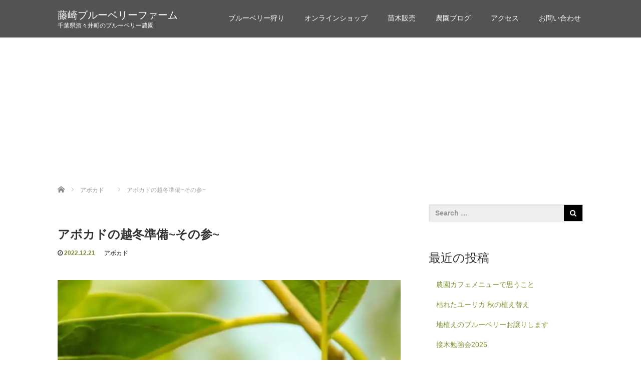

--- FILE ---
content_type: text/html; charset=UTF-8
request_url: https://farm-fujisaki.com/?p=4638
body_size: 28409
content:
<!DOCTYPE html><html dir="ltr" lang="ja"><head><meta charset="UTF-8"><meta name="viewport" content="width=device-width"><meta http-equiv="X-UA-Compatible" content="IE=edge"><meta name="format-detection" content="telephone=no"><title>アボカドの越冬準備~その参~ | 藤崎ブルーベリーファーム</title><meta name="description" content="今回はハウス栽培のアボカドの冬支度を紹介します。去年は内張を信じていました…まずは去年ですが、去年はせっかちな事に、9月中に越冬用の二重張りハウスを作り、暑いうちからアボカドをハウスの中へ放り込んでました。"><link rel="profile" href="http://gmpg.org/xfn/11"><link rel="pingback" href="https://farm-fujisaki.com/wpr/xmlrpc.php"><meta name="description" content="今回はハウス栽培のアボカドの冬支度を紹介します。 去年は内張を信じていました… まずは去年ですが、去年はせっか" /><meta name="robots" content="max-snippet:-1, max-image-preview:large, max-video-preview:-1" /><meta name="author" content="藤崎智史"/><meta name="google-site-verification" content="mSUqF4G_NsMZY51GCyNi5fKi_Q6Mg-45oTEpKZX8KUM" /><link rel="canonical" href="https://farm-fujisaki.com/?p=4638" /><meta name="generator" content="All in One SEO (AIOSEO) 4.9.2" /> <script type="application/ld+json" class="aioseo-schema">{"@context":"https:\/\/schema.org","@graph":[{"@type":"Article","@id":"https:\/\/farm-fujisaki.com\/?p=4638#article","name":"\u30a2\u30dc\u30ab\u30c9\u306e\u8d8a\u51ac\u6e96\u5099~\u305d\u306e\u53c2~ | \u85e4\u5d0e\u30d6\u30eb\u30fc\u30d9\u30ea\u30fc\u30d5\u30a1\u30fc\u30e0","headline":"\u30a2\u30dc\u30ab\u30c9\u306e\u8d8a\u51ac\u6e96\u5099~\u305d\u306e\u53c2~","author":{"@id":"https:\/\/farm-fujisaki.com\/?author=2#author"},"publisher":{"@id":"https:\/\/farm-fujisaki.com\/#organization"},"image":{"@type":"ImageObject","url":"https:\/\/i0.wp.com\/farm-fujisaki.com\/wpr\/wp-content\/uploads\/2022\/11\/559E2AB6-7B1A-437E-833B-1C0AADD84F3D.jpeg?fit=1080%2C1080&ssl=1","width":1080,"height":1080},"datePublished":"2022-12-21T16:59:22+09:00","dateModified":"2022-12-22T16:46:24+09:00","inLanguage":"ja","mainEntityOfPage":{"@id":"https:\/\/farm-fujisaki.com\/?p=4638#webpage"},"isPartOf":{"@id":"https:\/\/farm-fujisaki.com\/?p=4638#webpage"},"articleSection":"\u30a2\u30dc\u30ab\u30c9, \u30a2\u30dc\u30ab\u30c9, \u5185\u5f35, \u526f\u696d, \u6696\u592a\u90ce, \u8d8a\u51ac, \u9152\u3005\u4e95"},{"@type":"BreadcrumbList","@id":"https:\/\/farm-fujisaki.com\/?p=4638#breadcrumblist","itemListElement":[{"@type":"ListItem","@id":"https:\/\/farm-fujisaki.com#listItem","position":1,"name":"\u30db\u30fc\u30e0","item":"https:\/\/farm-fujisaki.com","nextItem":{"@type":"ListItem","@id":"https:\/\/farm-fujisaki.com\/?cat=2#listItem","name":"\u30d6\u30ed\u30b0"}},{"@type":"ListItem","@id":"https:\/\/farm-fujisaki.com\/?cat=2#listItem","position":2,"name":"\u30d6\u30ed\u30b0","item":"https:\/\/farm-fujisaki.com\/?cat=2","nextItem":{"@type":"ListItem","@id":"https:\/\/farm-fujisaki.com\/?cat=37#listItem","name":"\u30a2\u30dc\u30ab\u30c9"},"previousItem":{"@type":"ListItem","@id":"https:\/\/farm-fujisaki.com#listItem","name":"\u30db\u30fc\u30e0"}},{"@type":"ListItem","@id":"https:\/\/farm-fujisaki.com\/?cat=37#listItem","position":3,"name":"\u30a2\u30dc\u30ab\u30c9","item":"https:\/\/farm-fujisaki.com\/?cat=37","nextItem":{"@type":"ListItem","@id":"https:\/\/farm-fujisaki.com\/?p=4638#listItem","name":"\u30a2\u30dc\u30ab\u30c9\u306e\u8d8a\u51ac\u6e96\u5099~\u305d\u306e\u53c2~"},"previousItem":{"@type":"ListItem","@id":"https:\/\/farm-fujisaki.com\/?cat=2#listItem","name":"\u30d6\u30ed\u30b0"}},{"@type":"ListItem","@id":"https:\/\/farm-fujisaki.com\/?p=4638#listItem","position":4,"name":"\u30a2\u30dc\u30ab\u30c9\u306e\u8d8a\u51ac\u6e96\u5099~\u305d\u306e\u53c2~","previousItem":{"@type":"ListItem","@id":"https:\/\/farm-fujisaki.com\/?cat=37#listItem","name":"\u30a2\u30dc\u30ab\u30c9"}}]},{"@type":"Organization","@id":"https:\/\/farm-fujisaki.com\/#organization","name":"\u85e4\u5d0e\u30d6\u30eb\u30fc\u30d9\u30ea\u30fc\u30d5\u30a1\u30fc\u30e0","description":"\u5343\u8449\u770c\u9152\u3005\u4e95\u753a\u306e\u30d6\u30eb\u30fc\u30d9\u30ea\u30fc\u8fb2\u5712","url":"https:\/\/farm-fujisaki.com\/"},{"@type":"Person","@id":"https:\/\/farm-fujisaki.com\/?author=2#author","url":"https:\/\/farm-fujisaki.com\/?author=2","name":"\u85e4\u5d0e\u667a\u53f2"},{"@type":"WebPage","@id":"https:\/\/farm-fujisaki.com\/?p=4638#webpage","url":"https:\/\/farm-fujisaki.com\/?p=4638","name":"\u30a2\u30dc\u30ab\u30c9\u306e\u8d8a\u51ac\u6e96\u5099~\u305d\u306e\u53c2~ | \u85e4\u5d0e\u30d6\u30eb\u30fc\u30d9\u30ea\u30fc\u30d5\u30a1\u30fc\u30e0","description":"\u4eca\u56de\u306f\u30cf\u30a6\u30b9\u683d\u57f9\u306e\u30a2\u30dc\u30ab\u30c9\u306e\u51ac\u652f\u5ea6\u3092\u7d39\u4ecb\u3057\u307e\u3059\u3002 \u53bb\u5e74\u306f\u5185\u5f35\u3092\u4fe1\u3058\u3066\u3044\u307e\u3057\u305f\u2026 \u307e\u305a\u306f\u53bb\u5e74\u3067\u3059\u304c\u3001\u53bb\u5e74\u306f\u305b\u3063\u304b","inLanguage":"ja","isPartOf":{"@id":"https:\/\/farm-fujisaki.com\/#website"},"breadcrumb":{"@id":"https:\/\/farm-fujisaki.com\/?p=4638#breadcrumblist"},"author":{"@id":"https:\/\/farm-fujisaki.com\/?author=2#author"},"creator":{"@id":"https:\/\/farm-fujisaki.com\/?author=2#author"},"image":{"@type":"ImageObject","url":"https:\/\/i0.wp.com\/farm-fujisaki.com\/wpr\/wp-content\/uploads\/2022\/11\/559E2AB6-7B1A-437E-833B-1C0AADD84F3D.jpeg?fit=1080%2C1080&ssl=1","@id":"https:\/\/farm-fujisaki.com\/?p=4638\/#mainImage","width":1080,"height":1080},"primaryImageOfPage":{"@id":"https:\/\/farm-fujisaki.com\/?p=4638#mainImage"},"datePublished":"2022-12-21T16:59:22+09:00","dateModified":"2022-12-22T16:46:24+09:00"},{"@type":"WebSite","@id":"https:\/\/farm-fujisaki.com\/#website","url":"https:\/\/farm-fujisaki.com\/","name":"\u85e4\u5d0e\u30d6\u30eb\u30fc\u30d9\u30ea\u30fc\u30d5\u30a1\u30fc\u30e0","description":"\u5343\u8449\u770c\u9152\u3005\u4e95\u753a\u306e\u30d6\u30eb\u30fc\u30d9\u30ea\u30fc\u8fb2\u5712","inLanguage":"ja","publisher":{"@id":"https:\/\/farm-fujisaki.com\/#organization"}}]}</script> <link rel='dns-prefetch' href='//ajax.googleapis.com' /><link rel='dns-prefetch' href='//stats.wp.com' /><link rel='dns-prefetch' href='//v0.wordpress.com' /><link rel='dns-prefetch' href='//widgets.wp.com' /><link rel='dns-prefetch' href='//s0.wp.com' /><link rel='dns-prefetch' href='//0.gravatar.com' /><link rel='dns-prefetch' href='//1.gravatar.com' /><link rel='dns-prefetch' href='//2.gravatar.com' /><link rel='preconnect' href='//i0.wp.com' /><link rel='preconnect' href='//c0.wp.com' /><link rel="alternate" type="application/rss+xml" title="藤崎ブルーベリーファーム &raquo; フィード" href="https://farm-fujisaki.com/?feed=rss2" /><link rel="alternate" type="application/rss+xml" title="藤崎ブルーベリーファーム &raquo; コメントフィード" href="https://farm-fujisaki.com/?feed=comments-rss2" /><link rel="alternate" title="oEmbed (JSON)" type="application/json+oembed" href="https://farm-fujisaki.com/index.php?rest_route=%2Foembed%2F1.0%2Fembed&#038;url=https%3A%2F%2Ffarm-fujisaki.com%2F%3Fp%3D4638" /><link rel="alternate" title="oEmbed (XML)" type="text/xml+oembed" href="https://farm-fujisaki.com/index.php?rest_route=%2Foembed%2F1.0%2Fembed&#038;url=https%3A%2F%2Ffarm-fujisaki.com%2F%3Fp%3D4638&#038;format=xml" /><style id='wp-img-auto-sizes-contain-inline-css' type='text/css'>img:is([sizes=auto i],[sizes^="auto," i]){contain-intrinsic-size:3000px 1500px}
/*# sourceURL=wp-img-auto-sizes-contain-inline-css */</style><link rel='stylesheet' id='jetpack_related-posts-css' href='https://farm-fujisaki.com/wpr/wp-content/cache/autoptimize/autoptimize_single_1aad49255938b135ec4f8b3ce93990bf.php' type='text/css' media='all' /><style id='wp-emoji-styles-inline-css' type='text/css'>img.wp-smiley, img.emoji {
		display: inline !important;
		border: none !important;
		box-shadow: none !important;
		height: 1em !important;
		width: 1em !important;
		margin: 0 0.07em !important;
		vertical-align: -0.1em !important;
		background: none !important;
		padding: 0 !important;
	}
/*# sourceURL=wp-emoji-styles-inline-css */</style><style id='wp-block-library-inline-css' type='text/css'>:root{--wp-block-synced-color:#7a00df;--wp-block-synced-color--rgb:122,0,223;--wp-bound-block-color:var(--wp-block-synced-color);--wp-editor-canvas-background:#ddd;--wp-admin-theme-color:#007cba;--wp-admin-theme-color--rgb:0,124,186;--wp-admin-theme-color-darker-10:#006ba1;--wp-admin-theme-color-darker-10--rgb:0,107,160.5;--wp-admin-theme-color-darker-20:#005a87;--wp-admin-theme-color-darker-20--rgb:0,90,135;--wp-admin-border-width-focus:2px}@media (min-resolution:192dpi){:root{--wp-admin-border-width-focus:1.5px}}.wp-element-button{cursor:pointer}:root .has-very-light-gray-background-color{background-color:#eee}:root .has-very-dark-gray-background-color{background-color:#313131}:root .has-very-light-gray-color{color:#eee}:root .has-very-dark-gray-color{color:#313131}:root .has-vivid-green-cyan-to-vivid-cyan-blue-gradient-background{background:linear-gradient(135deg,#00d084,#0693e3)}:root .has-purple-crush-gradient-background{background:linear-gradient(135deg,#34e2e4,#4721fb 50%,#ab1dfe)}:root .has-hazy-dawn-gradient-background{background:linear-gradient(135deg,#faaca8,#dad0ec)}:root .has-subdued-olive-gradient-background{background:linear-gradient(135deg,#fafae1,#67a671)}:root .has-atomic-cream-gradient-background{background:linear-gradient(135deg,#fdd79a,#004a59)}:root .has-nightshade-gradient-background{background:linear-gradient(135deg,#330968,#31cdcf)}:root .has-midnight-gradient-background{background:linear-gradient(135deg,#020381,#2874fc)}:root{--wp--preset--font-size--normal:16px;--wp--preset--font-size--huge:42px}.has-regular-font-size{font-size:1em}.has-larger-font-size{font-size:2.625em}.has-normal-font-size{font-size:var(--wp--preset--font-size--normal)}.has-huge-font-size{font-size:var(--wp--preset--font-size--huge)}.has-text-align-center{text-align:center}.has-text-align-left{text-align:left}.has-text-align-right{text-align:right}.has-fit-text{white-space:nowrap!important}#end-resizable-editor-section{display:none}.aligncenter{clear:both}.items-justified-left{justify-content:flex-start}.items-justified-center{justify-content:center}.items-justified-right{justify-content:flex-end}.items-justified-space-between{justify-content:space-between}.screen-reader-text{border:0;clip-path:inset(50%);height:1px;margin:-1px;overflow:hidden;padding:0;position:absolute;width:1px;word-wrap:normal!important}.screen-reader-text:focus{background-color:#ddd;clip-path:none;color:#444;display:block;font-size:1em;height:auto;left:5px;line-height:normal;padding:15px 23px 14px;text-decoration:none;top:5px;width:auto;z-index:100000}html :where(.has-border-color){border-style:solid}html :where([style*=border-top-color]){border-top-style:solid}html :where([style*=border-right-color]){border-right-style:solid}html :where([style*=border-bottom-color]){border-bottom-style:solid}html :where([style*=border-left-color]){border-left-style:solid}html :where([style*=border-width]){border-style:solid}html :where([style*=border-top-width]){border-top-style:solid}html :where([style*=border-right-width]){border-right-style:solid}html :where([style*=border-bottom-width]){border-bottom-style:solid}html :where([style*=border-left-width]){border-left-style:solid}html :where(img[class*=wp-image-]){height:auto;max-width:100%}:where(figure){margin:0 0 1em}html :where(.is-position-sticky){--wp-admin--admin-bar--position-offset:var(--wp-admin--admin-bar--height,0px)}@media screen and (max-width:600px){html :where(.is-position-sticky){--wp-admin--admin-bar--position-offset:0px}}

/*# sourceURL=wp-block-library-inline-css */</style><style id='wp-block-heading-inline-css' type='text/css'>h1:where(.wp-block-heading).has-background,h2:where(.wp-block-heading).has-background,h3:where(.wp-block-heading).has-background,h4:where(.wp-block-heading).has-background,h5:where(.wp-block-heading).has-background,h6:where(.wp-block-heading).has-background{padding:1.25em 2.375em}h1.has-text-align-left[style*=writing-mode]:where([style*=vertical-lr]),h1.has-text-align-right[style*=writing-mode]:where([style*=vertical-rl]),h2.has-text-align-left[style*=writing-mode]:where([style*=vertical-lr]),h2.has-text-align-right[style*=writing-mode]:where([style*=vertical-rl]),h3.has-text-align-left[style*=writing-mode]:where([style*=vertical-lr]),h3.has-text-align-right[style*=writing-mode]:where([style*=vertical-rl]),h4.has-text-align-left[style*=writing-mode]:where([style*=vertical-lr]),h4.has-text-align-right[style*=writing-mode]:where([style*=vertical-rl]),h5.has-text-align-left[style*=writing-mode]:where([style*=vertical-lr]),h5.has-text-align-right[style*=writing-mode]:where([style*=vertical-rl]),h6.has-text-align-left[style*=writing-mode]:where([style*=vertical-lr]),h6.has-text-align-right[style*=writing-mode]:where([style*=vertical-rl]){rotate:180deg}
/*# sourceURL=https://farm-fujisaki.com/wpr/wp-includes/blocks/heading/style.min.css */</style><style id='wp-block-image-inline-css' type='text/css'>.wp-block-image>a,.wp-block-image>figure>a{display:inline-block}.wp-block-image img{box-sizing:border-box;height:auto;max-width:100%;vertical-align:bottom}@media not (prefers-reduced-motion){.wp-block-image img.hide{visibility:hidden}.wp-block-image img.show{animation:show-content-image .4s}}.wp-block-image[style*=border-radius] img,.wp-block-image[style*=border-radius]>a{border-radius:inherit}.wp-block-image.has-custom-border img{box-sizing:border-box}.wp-block-image.aligncenter{text-align:center}.wp-block-image.alignfull>a,.wp-block-image.alignwide>a{width:100%}.wp-block-image.alignfull img,.wp-block-image.alignwide img{height:auto;width:100%}.wp-block-image .aligncenter,.wp-block-image .alignleft,.wp-block-image .alignright,.wp-block-image.aligncenter,.wp-block-image.alignleft,.wp-block-image.alignright{display:table}.wp-block-image .aligncenter>figcaption,.wp-block-image .alignleft>figcaption,.wp-block-image .alignright>figcaption,.wp-block-image.aligncenter>figcaption,.wp-block-image.alignleft>figcaption,.wp-block-image.alignright>figcaption{caption-side:bottom;display:table-caption}.wp-block-image .alignleft{float:left;margin:.5em 1em .5em 0}.wp-block-image .alignright{float:right;margin:.5em 0 .5em 1em}.wp-block-image .aligncenter{margin-left:auto;margin-right:auto}.wp-block-image :where(figcaption){margin-bottom:1em;margin-top:.5em}.wp-block-image.is-style-circle-mask img{border-radius:9999px}@supports ((-webkit-mask-image:none) or (mask-image:none)) or (-webkit-mask-image:none){.wp-block-image.is-style-circle-mask img{border-radius:0;-webkit-mask-image:url('data:image/svg+xml;utf8,<svg viewBox="0 0 100 100" xmlns="http://www.w3.org/2000/svg"><circle cx="50" cy="50" r="50"/></svg>');mask-image:url('data:image/svg+xml;utf8,<svg viewBox="0 0 100 100" xmlns="http://www.w3.org/2000/svg"><circle cx="50" cy="50" r="50"/></svg>');mask-mode:alpha;-webkit-mask-position:center;mask-position:center;-webkit-mask-repeat:no-repeat;mask-repeat:no-repeat;-webkit-mask-size:contain;mask-size:contain}}:root :where(.wp-block-image.is-style-rounded img,.wp-block-image .is-style-rounded img){border-radius:9999px}.wp-block-image figure{margin:0}.wp-lightbox-container{display:flex;flex-direction:column;position:relative}.wp-lightbox-container img{cursor:zoom-in}.wp-lightbox-container img:hover+button{opacity:1}.wp-lightbox-container button{align-items:center;backdrop-filter:blur(16px) saturate(180%);background-color:#5a5a5a40;border:none;border-radius:4px;cursor:zoom-in;display:flex;height:20px;justify-content:center;opacity:0;padding:0;position:absolute;right:16px;text-align:center;top:16px;width:20px;z-index:100}@media not (prefers-reduced-motion){.wp-lightbox-container button{transition:opacity .2s ease}}.wp-lightbox-container button:focus-visible{outline:3px auto #5a5a5a40;outline:3px auto -webkit-focus-ring-color;outline-offset:3px}.wp-lightbox-container button:hover{cursor:pointer;opacity:1}.wp-lightbox-container button:focus{opacity:1}.wp-lightbox-container button:focus,.wp-lightbox-container button:hover,.wp-lightbox-container button:not(:hover):not(:active):not(.has-background){background-color:#5a5a5a40;border:none}.wp-lightbox-overlay{box-sizing:border-box;cursor:zoom-out;height:100vh;left:0;overflow:hidden;position:fixed;top:0;visibility:hidden;width:100%;z-index:100000}.wp-lightbox-overlay .close-button{align-items:center;cursor:pointer;display:flex;justify-content:center;min-height:40px;min-width:40px;padding:0;position:absolute;right:calc(env(safe-area-inset-right) + 16px);top:calc(env(safe-area-inset-top) + 16px);z-index:5000000}.wp-lightbox-overlay .close-button:focus,.wp-lightbox-overlay .close-button:hover,.wp-lightbox-overlay .close-button:not(:hover):not(:active):not(.has-background){background:none;border:none}.wp-lightbox-overlay .lightbox-image-container{height:var(--wp--lightbox-container-height);left:50%;overflow:hidden;position:absolute;top:50%;transform:translate(-50%,-50%);transform-origin:top left;width:var(--wp--lightbox-container-width);z-index:9999999999}.wp-lightbox-overlay .wp-block-image{align-items:center;box-sizing:border-box;display:flex;height:100%;justify-content:center;margin:0;position:relative;transform-origin:0 0;width:100%;z-index:3000000}.wp-lightbox-overlay .wp-block-image img{height:var(--wp--lightbox-image-height);min-height:var(--wp--lightbox-image-height);min-width:var(--wp--lightbox-image-width);width:var(--wp--lightbox-image-width)}.wp-lightbox-overlay .wp-block-image figcaption{display:none}.wp-lightbox-overlay button{background:none;border:none}.wp-lightbox-overlay .scrim{background-color:#fff;height:100%;opacity:.9;position:absolute;width:100%;z-index:2000000}.wp-lightbox-overlay.active{visibility:visible}@media not (prefers-reduced-motion){.wp-lightbox-overlay.active{animation:turn-on-visibility .25s both}.wp-lightbox-overlay.active img{animation:turn-on-visibility .35s both}.wp-lightbox-overlay.show-closing-animation:not(.active){animation:turn-off-visibility .35s both}.wp-lightbox-overlay.show-closing-animation:not(.active) img{animation:turn-off-visibility .25s both}.wp-lightbox-overlay.zoom.active{animation:none;opacity:1;visibility:visible}.wp-lightbox-overlay.zoom.active .lightbox-image-container{animation:lightbox-zoom-in .4s}.wp-lightbox-overlay.zoom.active .lightbox-image-container img{animation:none}.wp-lightbox-overlay.zoom.active .scrim{animation:turn-on-visibility .4s forwards}.wp-lightbox-overlay.zoom.show-closing-animation:not(.active){animation:none}.wp-lightbox-overlay.zoom.show-closing-animation:not(.active) .lightbox-image-container{animation:lightbox-zoom-out .4s}.wp-lightbox-overlay.zoom.show-closing-animation:not(.active) .lightbox-image-container img{animation:none}.wp-lightbox-overlay.zoom.show-closing-animation:not(.active) .scrim{animation:turn-off-visibility .4s forwards}}@keyframes show-content-image{0%{visibility:hidden}99%{visibility:hidden}to{visibility:visible}}@keyframes turn-on-visibility{0%{opacity:0}to{opacity:1}}@keyframes turn-off-visibility{0%{opacity:1;visibility:visible}99%{opacity:0;visibility:visible}to{opacity:0;visibility:hidden}}@keyframes lightbox-zoom-in{0%{transform:translate(calc((-100vw + var(--wp--lightbox-scrollbar-width))/2 + var(--wp--lightbox-initial-left-position)),calc(-50vh + var(--wp--lightbox-initial-top-position))) scale(var(--wp--lightbox-scale))}to{transform:translate(-50%,-50%) scale(1)}}@keyframes lightbox-zoom-out{0%{transform:translate(-50%,-50%) scale(1);visibility:visible}99%{visibility:visible}to{transform:translate(calc((-100vw + var(--wp--lightbox-scrollbar-width))/2 + var(--wp--lightbox-initial-left-position)),calc(-50vh + var(--wp--lightbox-initial-top-position))) scale(var(--wp--lightbox-scale));visibility:hidden}}
/*# sourceURL=https://farm-fujisaki.com/wpr/wp-includes/blocks/image/style.min.css */</style><style id='wp-block-embed-inline-css' type='text/css'>.wp-block-embed.alignleft,.wp-block-embed.alignright,.wp-block[data-align=left]>[data-type="core/embed"],.wp-block[data-align=right]>[data-type="core/embed"]{max-width:360px;width:100%}.wp-block-embed.alignleft .wp-block-embed__wrapper,.wp-block-embed.alignright .wp-block-embed__wrapper,.wp-block[data-align=left]>[data-type="core/embed"] .wp-block-embed__wrapper,.wp-block[data-align=right]>[data-type="core/embed"] .wp-block-embed__wrapper{min-width:280px}.wp-block-cover .wp-block-embed{min-height:240px;min-width:320px}.wp-block-embed{overflow-wrap:break-word}.wp-block-embed :where(figcaption){margin-bottom:1em;margin-top:.5em}.wp-block-embed iframe{max-width:100%}.wp-block-embed__wrapper{position:relative}.wp-embed-responsive .wp-has-aspect-ratio .wp-block-embed__wrapper:before{content:"";display:block;padding-top:50%}.wp-embed-responsive .wp-has-aspect-ratio iframe{bottom:0;height:100%;left:0;position:absolute;right:0;top:0;width:100%}.wp-embed-responsive .wp-embed-aspect-21-9 .wp-block-embed__wrapper:before{padding-top:42.85%}.wp-embed-responsive .wp-embed-aspect-18-9 .wp-block-embed__wrapper:before{padding-top:50%}.wp-embed-responsive .wp-embed-aspect-16-9 .wp-block-embed__wrapper:before{padding-top:56.25%}.wp-embed-responsive .wp-embed-aspect-4-3 .wp-block-embed__wrapper:before{padding-top:75%}.wp-embed-responsive .wp-embed-aspect-1-1 .wp-block-embed__wrapper:before{padding-top:100%}.wp-embed-responsive .wp-embed-aspect-9-16 .wp-block-embed__wrapper:before{padding-top:177.77%}.wp-embed-responsive .wp-embed-aspect-1-2 .wp-block-embed__wrapper:before{padding-top:200%}
/*# sourceURL=https://farm-fujisaki.com/wpr/wp-includes/blocks/embed/style.min.css */</style><style id='wp-block-paragraph-inline-css' type='text/css'>.is-small-text{font-size:.875em}.is-regular-text{font-size:1em}.is-large-text{font-size:2.25em}.is-larger-text{font-size:3em}.has-drop-cap:not(:focus):first-letter{float:left;font-size:8.4em;font-style:normal;font-weight:100;line-height:.68;margin:.05em .1em 0 0;text-transform:uppercase}body.rtl .has-drop-cap:not(:focus):first-letter{float:none;margin-left:.1em}p.has-drop-cap.has-background{overflow:hidden}:root :where(p.has-background){padding:1.25em 2.375em}:where(p.has-text-color:not(.has-link-color)) a{color:inherit}p.has-text-align-left[style*="writing-mode:vertical-lr"],p.has-text-align-right[style*="writing-mode:vertical-rl"]{rotate:180deg}
/*# sourceURL=https://farm-fujisaki.com/wpr/wp-includes/blocks/paragraph/style.min.css */</style><style id='global-styles-inline-css' type='text/css'>:root{--wp--preset--aspect-ratio--square: 1;--wp--preset--aspect-ratio--4-3: 4/3;--wp--preset--aspect-ratio--3-4: 3/4;--wp--preset--aspect-ratio--3-2: 3/2;--wp--preset--aspect-ratio--2-3: 2/3;--wp--preset--aspect-ratio--16-9: 16/9;--wp--preset--aspect-ratio--9-16: 9/16;--wp--preset--color--black: #000000;--wp--preset--color--cyan-bluish-gray: #abb8c3;--wp--preset--color--white: #ffffff;--wp--preset--color--pale-pink: #f78da7;--wp--preset--color--vivid-red: #cf2e2e;--wp--preset--color--luminous-vivid-orange: #ff6900;--wp--preset--color--luminous-vivid-amber: #fcb900;--wp--preset--color--light-green-cyan: #7bdcb5;--wp--preset--color--vivid-green-cyan: #00d084;--wp--preset--color--pale-cyan-blue: #8ed1fc;--wp--preset--color--vivid-cyan-blue: #0693e3;--wp--preset--color--vivid-purple: #9b51e0;--wp--preset--gradient--vivid-cyan-blue-to-vivid-purple: linear-gradient(135deg,rgb(6,147,227) 0%,rgb(155,81,224) 100%);--wp--preset--gradient--light-green-cyan-to-vivid-green-cyan: linear-gradient(135deg,rgb(122,220,180) 0%,rgb(0,208,130) 100%);--wp--preset--gradient--luminous-vivid-amber-to-luminous-vivid-orange: linear-gradient(135deg,rgb(252,185,0) 0%,rgb(255,105,0) 100%);--wp--preset--gradient--luminous-vivid-orange-to-vivid-red: linear-gradient(135deg,rgb(255,105,0) 0%,rgb(207,46,46) 100%);--wp--preset--gradient--very-light-gray-to-cyan-bluish-gray: linear-gradient(135deg,rgb(238,238,238) 0%,rgb(169,184,195) 100%);--wp--preset--gradient--cool-to-warm-spectrum: linear-gradient(135deg,rgb(74,234,220) 0%,rgb(151,120,209) 20%,rgb(207,42,186) 40%,rgb(238,44,130) 60%,rgb(251,105,98) 80%,rgb(254,248,76) 100%);--wp--preset--gradient--blush-light-purple: linear-gradient(135deg,rgb(255,206,236) 0%,rgb(152,150,240) 100%);--wp--preset--gradient--blush-bordeaux: linear-gradient(135deg,rgb(254,205,165) 0%,rgb(254,45,45) 50%,rgb(107,0,62) 100%);--wp--preset--gradient--luminous-dusk: linear-gradient(135deg,rgb(255,203,112) 0%,rgb(199,81,192) 50%,rgb(65,88,208) 100%);--wp--preset--gradient--pale-ocean: linear-gradient(135deg,rgb(255,245,203) 0%,rgb(182,227,212) 50%,rgb(51,167,181) 100%);--wp--preset--gradient--electric-grass: linear-gradient(135deg,rgb(202,248,128) 0%,rgb(113,206,126) 100%);--wp--preset--gradient--midnight: linear-gradient(135deg,rgb(2,3,129) 0%,rgb(40,116,252) 100%);--wp--preset--font-size--small: 13px;--wp--preset--font-size--medium: 20px;--wp--preset--font-size--large: 36px;--wp--preset--font-size--x-large: 42px;--wp--preset--spacing--20: 0.44rem;--wp--preset--spacing--30: 0.67rem;--wp--preset--spacing--40: 1rem;--wp--preset--spacing--50: 1.5rem;--wp--preset--spacing--60: 2.25rem;--wp--preset--spacing--70: 3.38rem;--wp--preset--spacing--80: 5.06rem;--wp--preset--shadow--natural: 6px 6px 9px rgba(0, 0, 0, 0.2);--wp--preset--shadow--deep: 12px 12px 50px rgba(0, 0, 0, 0.4);--wp--preset--shadow--sharp: 6px 6px 0px rgba(0, 0, 0, 0.2);--wp--preset--shadow--outlined: 6px 6px 0px -3px rgb(255, 255, 255), 6px 6px rgb(0, 0, 0);--wp--preset--shadow--crisp: 6px 6px 0px rgb(0, 0, 0);}:where(.is-layout-flex){gap: 0.5em;}:where(.is-layout-grid){gap: 0.5em;}body .is-layout-flex{display: flex;}.is-layout-flex{flex-wrap: wrap;align-items: center;}.is-layout-flex > :is(*, div){margin: 0;}body .is-layout-grid{display: grid;}.is-layout-grid > :is(*, div){margin: 0;}:where(.wp-block-columns.is-layout-flex){gap: 2em;}:where(.wp-block-columns.is-layout-grid){gap: 2em;}:where(.wp-block-post-template.is-layout-flex){gap: 1.25em;}:where(.wp-block-post-template.is-layout-grid){gap: 1.25em;}.has-black-color{color: var(--wp--preset--color--black) !important;}.has-cyan-bluish-gray-color{color: var(--wp--preset--color--cyan-bluish-gray) !important;}.has-white-color{color: var(--wp--preset--color--white) !important;}.has-pale-pink-color{color: var(--wp--preset--color--pale-pink) !important;}.has-vivid-red-color{color: var(--wp--preset--color--vivid-red) !important;}.has-luminous-vivid-orange-color{color: var(--wp--preset--color--luminous-vivid-orange) !important;}.has-luminous-vivid-amber-color{color: var(--wp--preset--color--luminous-vivid-amber) !important;}.has-light-green-cyan-color{color: var(--wp--preset--color--light-green-cyan) !important;}.has-vivid-green-cyan-color{color: var(--wp--preset--color--vivid-green-cyan) !important;}.has-pale-cyan-blue-color{color: var(--wp--preset--color--pale-cyan-blue) !important;}.has-vivid-cyan-blue-color{color: var(--wp--preset--color--vivid-cyan-blue) !important;}.has-vivid-purple-color{color: var(--wp--preset--color--vivid-purple) !important;}.has-black-background-color{background-color: var(--wp--preset--color--black) !important;}.has-cyan-bluish-gray-background-color{background-color: var(--wp--preset--color--cyan-bluish-gray) !important;}.has-white-background-color{background-color: var(--wp--preset--color--white) !important;}.has-pale-pink-background-color{background-color: var(--wp--preset--color--pale-pink) !important;}.has-vivid-red-background-color{background-color: var(--wp--preset--color--vivid-red) !important;}.has-luminous-vivid-orange-background-color{background-color: var(--wp--preset--color--luminous-vivid-orange) !important;}.has-luminous-vivid-amber-background-color{background-color: var(--wp--preset--color--luminous-vivid-amber) !important;}.has-light-green-cyan-background-color{background-color: var(--wp--preset--color--light-green-cyan) !important;}.has-vivid-green-cyan-background-color{background-color: var(--wp--preset--color--vivid-green-cyan) !important;}.has-pale-cyan-blue-background-color{background-color: var(--wp--preset--color--pale-cyan-blue) !important;}.has-vivid-cyan-blue-background-color{background-color: var(--wp--preset--color--vivid-cyan-blue) !important;}.has-vivid-purple-background-color{background-color: var(--wp--preset--color--vivid-purple) !important;}.has-black-border-color{border-color: var(--wp--preset--color--black) !important;}.has-cyan-bluish-gray-border-color{border-color: var(--wp--preset--color--cyan-bluish-gray) !important;}.has-white-border-color{border-color: var(--wp--preset--color--white) !important;}.has-pale-pink-border-color{border-color: var(--wp--preset--color--pale-pink) !important;}.has-vivid-red-border-color{border-color: var(--wp--preset--color--vivid-red) !important;}.has-luminous-vivid-orange-border-color{border-color: var(--wp--preset--color--luminous-vivid-orange) !important;}.has-luminous-vivid-amber-border-color{border-color: var(--wp--preset--color--luminous-vivid-amber) !important;}.has-light-green-cyan-border-color{border-color: var(--wp--preset--color--light-green-cyan) !important;}.has-vivid-green-cyan-border-color{border-color: var(--wp--preset--color--vivid-green-cyan) !important;}.has-pale-cyan-blue-border-color{border-color: var(--wp--preset--color--pale-cyan-blue) !important;}.has-vivid-cyan-blue-border-color{border-color: var(--wp--preset--color--vivid-cyan-blue) !important;}.has-vivid-purple-border-color{border-color: var(--wp--preset--color--vivid-purple) !important;}.has-vivid-cyan-blue-to-vivid-purple-gradient-background{background: var(--wp--preset--gradient--vivid-cyan-blue-to-vivid-purple) !important;}.has-light-green-cyan-to-vivid-green-cyan-gradient-background{background: var(--wp--preset--gradient--light-green-cyan-to-vivid-green-cyan) !important;}.has-luminous-vivid-amber-to-luminous-vivid-orange-gradient-background{background: var(--wp--preset--gradient--luminous-vivid-amber-to-luminous-vivid-orange) !important;}.has-luminous-vivid-orange-to-vivid-red-gradient-background{background: var(--wp--preset--gradient--luminous-vivid-orange-to-vivid-red) !important;}.has-very-light-gray-to-cyan-bluish-gray-gradient-background{background: var(--wp--preset--gradient--very-light-gray-to-cyan-bluish-gray) !important;}.has-cool-to-warm-spectrum-gradient-background{background: var(--wp--preset--gradient--cool-to-warm-spectrum) !important;}.has-blush-light-purple-gradient-background{background: var(--wp--preset--gradient--blush-light-purple) !important;}.has-blush-bordeaux-gradient-background{background: var(--wp--preset--gradient--blush-bordeaux) !important;}.has-luminous-dusk-gradient-background{background: var(--wp--preset--gradient--luminous-dusk) !important;}.has-pale-ocean-gradient-background{background: var(--wp--preset--gradient--pale-ocean) !important;}.has-electric-grass-gradient-background{background: var(--wp--preset--gradient--electric-grass) !important;}.has-midnight-gradient-background{background: var(--wp--preset--gradient--midnight) !important;}.has-small-font-size{font-size: var(--wp--preset--font-size--small) !important;}.has-medium-font-size{font-size: var(--wp--preset--font-size--medium) !important;}.has-large-font-size{font-size: var(--wp--preset--font-size--large) !important;}.has-x-large-font-size{font-size: var(--wp--preset--font-size--x-large) !important;}
/*# sourceURL=global-styles-inline-css */</style><style id='classic-theme-styles-inline-css' type='text/css'>/*! This file is auto-generated */
.wp-block-button__link{color:#fff;background-color:#32373c;border-radius:9999px;box-shadow:none;text-decoration:none;padding:calc(.667em + 2px) calc(1.333em + 2px);font-size:1.125em}.wp-block-file__button{background:#32373c;color:#fff;text-decoration:none}
/*# sourceURL=/wp-includes/css/classic-themes.min.css */</style><link rel='stylesheet' id='contact-form-7-css' href='https://farm-fujisaki.com/wpr/wp-content/cache/autoptimize/autoptimize_single_64ac31699f5326cb3c76122498b76f66.php' type='text/css' media='all' /><link rel='stylesheet' id='contact-form-7-confirm-css' href='https://farm-fujisaki.com/wpr/wp-content/cache/autoptimize/autoptimize_single_c605b424176e2b3541570e9ebd66830b.php' type='text/css' media='all' /><link rel='stylesheet' id='_tk-bootstrap-wp-css' href='https://farm-fujisaki.com/wpr/wp-content/cache/autoptimize/autoptimize_single_c66153346819c13922224720618b1fde.php' type='text/css' media='all' /><link rel='stylesheet' id='_tk-bootstrap-css' href='https://farm-fujisaki.com/wpr/wp-content/themes/amore_tcd028/includes/resources/bootstrap/css/bootstrap.min.css' type='text/css' media='all' /><link rel='stylesheet' id='_tk-font-awesome-css' href='https://farm-fujisaki.com/wpr/wp-content/themes/amore_tcd028/includes/css/font-awesome.min.css' type='text/css' media='all' /><link rel='stylesheet' id='_tk-style-css' href='https://farm-fujisaki.com/wpr/wp-content/cache/autoptimize/autoptimize_single_c45fab0de2a88d35d927eb6171754afc.php' type='text/css' media='all' /><link rel='stylesheet' id='jetpack_likes-css' href='https://farm-fujisaki.com/wpr/wp-content/cache/autoptimize/autoptimize_single_b52492a6b4ccc22922cc7f4ea36d305a.php' type='text/css' media='all' /><link rel='stylesheet' id='sharedaddy-css' href='https://farm-fujisaki.com/wpr/wp-content/cache/autoptimize/autoptimize_single_082b32bdcdd061b3a1b9b543a6429820.php' type='text/css' media='all' /><link rel='stylesheet' id='social-logos-css' href='https://farm-fujisaki.com/wpr/wp-content/plugins/jetpack/_inc/social-logos/social-logos.min.css' type='text/css' media='all' /> <script defer id="jetpack_related-posts-js-extra" src="[data-uri]"></script> <script defer type="text/javascript" src="https://farm-fujisaki.com/wpr/wp-content/plugins/jetpack/_inc/build/related-posts/related-posts.min.js" id="jetpack_related-posts-js"></script> <script type="text/javascript" src="https://ajax.googleapis.com/ajax/libs/jquery/1.11.3/jquery.min.js" id="jquery-js"></script> <script defer type="text/javascript" src="https://farm-fujisaki.com/wpr/wp-content/cache/autoptimize/autoptimize_single_fc11324d357a14a632013bb636c3d245.php" id="_tk-bootstrapjs-js"></script> <script defer type="text/javascript" src="https://farm-fujisaki.com/wpr/wp-content/cache/autoptimize/autoptimize_single_9057c105dca46e69c6b3fd0b87dff23b.php" id="_tk-bootstrapwp-js"></script> <link rel="https://api.w.org/" href="https://farm-fujisaki.com/index.php?rest_route=/" /><link rel="alternate" title="JSON" type="application/json" href="https://farm-fujisaki.com/index.php?rest_route=/wp/v2/posts/4638" /><link rel='shortlink' href='https://wp.me/p9j9if-1cO' /><link rel="shortcut icon" href="https://farm-fujisaki.com/wpr/wp-content/uploads/2022/05/Antonio_32px.png" /><link rel="apple-touch-icon-precomposed" href="https://farm-fujisaki.com/wpr/wp-content/uploads/2022/05/099FE0B9-5315-4B1E-9E8E-8F4B8FDCA8A9_1_105_c-1.jpeg" /> <style>img#wpstats{display:none}</style><style type="text/css">.recentcomments a{display:inline !important;padding:0 !important;margin:0 !important;}</style><link rel="icon" href="https://i0.wp.com/farm-fujisaki.com/wpr/wp-content/uploads/2022/05/cropped-A6880E45-8B37-47EB-A299-3E5E9BBA9343_1_201_a.jpeg?fit=32%2C32&#038;ssl=1" sizes="32x32" /><link rel="icon" href="https://i0.wp.com/farm-fujisaki.com/wpr/wp-content/uploads/2022/05/cropped-A6880E45-8B37-47EB-A299-3E5E9BBA9343_1_201_a.jpeg?fit=192%2C192&#038;ssl=1" sizes="192x192" /><link rel="apple-touch-icon" href="https://i0.wp.com/farm-fujisaki.com/wpr/wp-content/uploads/2022/05/cropped-A6880E45-8B37-47EB-A299-3E5E9BBA9343_1_201_a.jpeg?fit=180%2C180&#038;ssl=1" /><meta name="msapplication-TileImage" content="https://i0.wp.com/farm-fujisaki.com/wpr/wp-content/uploads/2022/05/cropped-A6880E45-8B37-47EB-A299-3E5E9BBA9343_1_201_a.jpeg?fit=270%2C270&#038;ssl=1" /><style type="text/css" id="wp-custom-css">.sent .contact-input-area{
    display: none;
}
.site {
           background-color: #ffefd5;
       }</style><link rel="stylesheet" media="screen and (max-width:771px)" href="https://farm-fujisaki.com/wpr/wp-content/cache/autoptimize/autoptimize_single_3f6ca99c3e8b8a24b9fbe29d03744b02.php?ver=4.2.4"> <script defer type="text/javascript" src="https://farm-fujisaki.com/wpr/wp-content/cache/autoptimize/autoptimize_single_5bd9f27d0a9770c359d482769b1b3fce.php"></script> <script defer type="text/javascript" src="https://farm-fujisaki.com/wpr/wp-content/cache/autoptimize/autoptimize_single_4ffe8919cb26612b1239d74534a467bc.php"></script> <script defer type="text/javascript" src="https://farm-fujisaki.com/wpr/wp-content/cache/autoptimize/autoptimize_single_8b5e8b6ab3d46022b40b6e54f3d580cf.php"></script> <script defer src="[data-uri]"></script> <script defer type="text/javascript" src="https://farm-fujisaki.com/wpr/wp-content/cache/autoptimize/autoptimize_single_8c12819c1e9097f9f83d63cf5123d466.php"></script> <link rel="stylesheet" media="screen and (max-width:991px)" href="https://farm-fujisaki.com/wpr/wp-content/cache/autoptimize/autoptimize_single_29e1cc88dac72ef8ec648de74c7162e2.php?ver=4.2.4"><link rel="stylesheet" href="//maxcdn.bootstrapcdn.com/font-awesome/4.3.0/css/font-awesome.min.css"><link rel="stylesheet" href="https://farm-fujisaki.com/wpr/wp-content/cache/autoptimize/autoptimize_single_ee2c1842e8f0a4b59364e96e0a3a2a83.php?ver=4.2.4" type="text/css" /><link rel="stylesheet" href="https://farm-fujisaki.com/wpr/wp-content/cache/autoptimize/autoptimize_single_a2b52b198a72e7d83b48ce06f8699b83.php?ver=4.2.4" type="text/css" /><style type="text/css">.site-navigation{position:fixed;}
    
  .fa, .wp-icon a:before {display:inline-block;font:normal normal normal 14px/1 FontAwesome;font-size:inherit;text-rendering:auto;-webkit-font-smoothing:antialiased;-moz-osx-font-smoothing:grayscale;transform:translate(0, 0)}
  .fa-phone:before, .wp-icon.wp-fa-phone a:before {content:"\f095"; margin-right:5px;}

  body { font-size:14px; }
  a {color: #7D9433;}
  a:hover, #bread_crumb li.home a:hover:before {color: #AAAAAA;}
  #global_menu ul ul li a{background:#7D9433;}
  #global_menu ul ul li a:hover{background:#AAAAAA;}
  #previous_next_post a:hover{
    background: #AAAAAA;
  }
  .social-icon:hover{
    background-color: #7D9433 !important;
  }
  .up-arrow:hover{
    background-color: #7D9433 !important;
  }

  .menu-item:hover *:not(.dropdown-menu *){
    color: #7D9433 !important;
  }
  .menu-item a:hover {
    color: #7D9433 !important;
  }
  .button a, .pager li > a, .pager li > span{
    background-color: #AAAAAA;
  }
  .dropdown-menu .menu-item > a:hover, .button a:hover, .pager li > a:hover{
    background-color: #7D9433 !important;
  }
  .button-green a{
    background-color: #7D9433;
  }
  .button-green a:hover{
    background-color: #175E00;
  }
  .timestamp{
    color: #7D9433;
  }
  .blog-list-timestamp{
    color: #7D9433;
  }
  .footer_main, .scrolltotop{
    background-color: #293316;
  }
  .scrolltotop_arrow a:hover{
    color: #7D9433;
  }

  .first-h1{
    color: #FFFFFF;
    text-shadow: 10px 10px 20px #666666 !important;
  }
  .second-body, .second-body{
    color: #333333;
  }
  .top-headline.third_headline{
      color: #FFFFFF;
      text-shadow: 0px 0px 10px #666666;
  }
  .top-headline.fourth_headline{
      color: #FFFFFF;
      text-shadow: 0px 0px 10px #666666;
  }
  .top-headline.fifth_headline{
      color: #FFFFFF;
      text-shadow: 0px 0px 10px #666666;
  }

  .top-headline{
      color: #FFFFFF;
      text-shadow: 0px 0px 10px #666666;
  }

  .thumb:hover:after{
      box-shadow: inset 0 0 0 7px #7D9433;
  }


    p { word-wrap:break-word; }</style><link rel='stylesheet' id='jetpack-swiper-library-css' href='https://farm-fujisaki.com/wpr/wp-content/cache/autoptimize/autoptimize_single_8b93e9a8c671aa2335d37a9a36640456.php' type='text/css' media='all' /><link rel='stylesheet' id='jetpack-carousel-css' href='https://farm-fujisaki.com/wpr/wp-content/cache/autoptimize/autoptimize_single_47d4d3dbd512142ffcf5a4243f841f0c.php' type='text/css' media='all' /></head><body class="wp-singular post-template-default single single-post postid-4638 single-format-standard wp-theme-amore_tcd028"><div id="verytop"></div><nav id="header" class="site-navigation"><div class="container"><div class="row"><div class="site-navigation-inner col-xs-120 no-padding" style="padding:0px"><div class="navbar navbar-default"><div class="navbar-header"><div id="logo-area"><div id='logo_text'><h1 id="logo"><a href="https://farm-fujisaki.com/">藤崎ブルーベリーファーム</a></h1><p id="description">千葉県酒々井町のブルーベリー農園</p></div></div></div><div class="pull-right right-menu"><div class="collapse navbar-collapse"><ul id="main-menu" class="nav navbar-nav"><li id="menu-item-4195" class="menu-item menu-item-type-post_type menu-item-object-page menu-item-4195"><a title="ブルーベリー狩り" href="https://farm-fujisaki.com/?page_id=541">ブルーベリー狩り</a></li><li id="menu-item-5585" class="menu-item menu-item-type-post_type menu-item-object-page menu-item-5585"><a title="オンラインショップ" href="https://farm-fujisaki.com/?page_id=4219">オンラインショップ</a></li><li id="menu-item-4511" class="menu-item menu-item-type-post_type menu-item-object-page menu-item-4511"><a title="苗木販売" href="https://farm-fujisaki.com/?page_id=549">苗木販売</a></li><li id="menu-item-1849" class="menu-item menu-item-type-taxonomy menu-item-object-category current-post-ancestor menu-item-has-children menu-item-1849 dropdown"><a title="農園ブログ" href="https://farm-fujisaki.com/?cat=2" data-toggle="dropdown" class="dropdown-toggle" aria-haspopup="true">農園ブログ <span class="caret"></span></a><ul role="menu" class=" dropdown-menu"><li id="menu-item-5303" class="menu-item menu-item-type-taxonomy menu-item-object-category menu-item-5303"><a title="ブルーベリー狩り" href="https://farm-fujisaki.com/?cat=9">ブルーベリー狩り</a></li><li id="menu-item-5301" class="menu-item menu-item-type-taxonomy menu-item-object-category menu-item-5301"><a title="剪定" href="https://farm-fujisaki.com/?cat=15">剪定</a></li><li id="menu-item-5300" class="menu-item menu-item-type-taxonomy menu-item-object-category menu-item-5300"><a title="ブルーベリーの様子" href="https://farm-fujisaki.com/?cat=10">ブルーベリーの様子</a></li><li id="menu-item-5298" class="menu-item menu-item-type-taxonomy menu-item-object-category menu-item-5298"><a title="植え付け" href="https://farm-fujisaki.com/?cat=13">植え付け</a></li><li id="menu-item-5302" class="menu-item menu-item-type-taxonomy menu-item-object-category menu-item-5302"><a title="挿し木" href="https://farm-fujisaki.com/?cat=5">挿し木</a></li><li id="menu-item-5299" class="menu-item menu-item-type-taxonomy menu-item-object-category menu-item-5299"><a title="接ぎ木" href="https://farm-fujisaki.com/?cat=12">接ぎ木</a></li><li id="menu-item-5304" class="menu-item menu-item-type-taxonomy menu-item-object-category menu-item-5304"><a title="猪被害/対策" href="https://farm-fujisaki.com/?cat=8">猪被害/対策</a></li><li id="menu-item-5305" class="menu-item menu-item-type-taxonomy menu-item-object-category current-post-ancestor current-menu-parent current-post-parent menu-item-5305"><a title="アボカド" href="https://farm-fujisaki.com/?cat=37">アボカド</a></li><li id="menu-item-5273" class="menu-item menu-item-type-taxonomy menu-item-object-category menu-item-5273"><a title="お知らせ" href="https://farm-fujisaki.com/?cat=1">お知らせ</a></li></ul></li><li id="menu-item-21" class="menu-item menu-item-type-post_type menu-item-object-page menu-item-21"><a title="アクセス" href="https://farm-fujisaki.com/?page_id=14">アクセス</a></li><li id="menu-item-64" class="menu-item menu-item-type-post_type menu-item-object-page menu-item-64"><a title="お問い合わせ" href="https://farm-fujisaki.com/?page_id=50">お問い合わせ</a></li></ul></div> <a href="#" class="menu_button"></a><div id="global_menu" class="clearfix"><ul id="menu-%e3%83%a1%e3%82%a4%e3%83%b3" class="menu"><li class="menu-item menu-item-type-post_type menu-item-object-page menu-item-4195"><a href="https://farm-fujisaki.com/?page_id=541">ブルーベリー狩り</a></li><li class="menu-item menu-item-type-post_type menu-item-object-page menu-item-5585"><a href="https://farm-fujisaki.com/?page_id=4219">オンラインショップ</a></li><li class="menu-item menu-item-type-post_type menu-item-object-page menu-item-4511"><a href="https://farm-fujisaki.com/?page_id=549">苗木販売</a></li><li class="menu-item menu-item-type-taxonomy menu-item-object-category current-post-ancestor menu-item-has-children menu-item-1849"><a href="https://farm-fujisaki.com/?cat=2">農園ブログ</a><ul class="sub-menu"><li class="menu-item menu-item-type-taxonomy menu-item-object-category menu-item-5303"><a href="https://farm-fujisaki.com/?cat=9">ブルーベリー狩り</a></li><li class="menu-item menu-item-type-taxonomy menu-item-object-category menu-item-5301"><a href="https://farm-fujisaki.com/?cat=15">剪定</a></li><li class="menu-item menu-item-type-taxonomy menu-item-object-category menu-item-5300"><a href="https://farm-fujisaki.com/?cat=10">ブルーベリーの様子</a></li><li class="menu-item menu-item-type-taxonomy menu-item-object-category menu-item-5298"><a href="https://farm-fujisaki.com/?cat=13">植え付け</a></li><li class="menu-item menu-item-type-taxonomy menu-item-object-category menu-item-5302"><a href="https://farm-fujisaki.com/?cat=5">挿し木</a></li><li class="menu-item menu-item-type-taxonomy menu-item-object-category menu-item-5299"><a href="https://farm-fujisaki.com/?cat=12">接ぎ木</a></li><li class="menu-item menu-item-type-taxonomy menu-item-object-category menu-item-5304"><a href="https://farm-fujisaki.com/?cat=8">猪被害/対策</a></li><li class="menu-item menu-item-type-taxonomy menu-item-object-category current-post-ancestor current-menu-parent current-post-parent menu-item-5305"><a href="https://farm-fujisaki.com/?cat=37">アボカド</a></li><li class="menu-item menu-item-type-taxonomy menu-item-object-category menu-item-5273"><a href="https://farm-fujisaki.com/?cat=1">お知らせ</a></li></ul></li><li class="menu-item menu-item-type-post_type menu-item-object-page menu-item-21"><a href="https://farm-fujisaki.com/?page_id=14">アクセス</a></li><li class="menu-item menu-item-type-post_type menu-item-object-page menu-item-64"><a href="https://farm-fujisaki.com/?page_id=50">お問い合わせ</a></li></ul></div></div></div></div></div></div></nav><div class="main-content"><div class="amore-divider romaji" data-parallax="scroll" data-image-src=""><div class="container"><div class="row"><div class="col-xs-120"><div class="top-headline" style="margin-top: 50px; margin-bottom: -20px;"></div></div></div></div></div><div class="container amore-inner-container" style="margin-bottom:170px"><div class="row"><div class="col-sm-80 no-left-padding"><article id="post-4638" class="post-4638 post type-post status-publish format-standard has-post-thumbnail hentry category-avocado tag-117 tag-143 tag-70 tag-144 tag-141 tag-109"><header class="breadcrumb"><ul id="bread_crumb" class="clearfix" itemscope itemtype="http://schema.org/BreadcrumbList"><li itemprop="itemListElement" itemscope itemtype="http://schema.org/ListItem" class="home"><a itemprop="item" href="https://farm-fujisaki.com/"><span itemprop="name">Home</span></a><meta itemprop="position" content="1" /></li><li itemprop="itemListElement" itemscope itemtype="http://schema.org/ListItem"> <a itemprop="item" href="https://farm-fujisaki.com/?cat=37"><span itemprop="name">アボカド</span></a><meta itemprop="position" content="2" /></li><li itemprop="itemListElement" itemscope itemtype="http://schema.org/ListItem" class="last"><span itemprop="name">アボカドの越冬準備~その参~</span><meta itemprop="position" content="3" /></li></ul><h2 class="page-title mt40 mb10">アボカドの越冬準備~その参~</h2><div class="entry-meta mb45"> <span class='fa fa-clock-o'></span><span class='timestamp'>&nbsp;2022.12.21</span> <span class="categories-wrap"><a href="https://farm-fujisaki.com/?cat=37" rel="category">アボカド</a></span></div></header><div class="entry-content"><div class="entry-content-thumbnail"> <img src='https://i0.wp.com/farm-fujisaki.com/wpr/wp-content/uploads/2022/11/559E2AB6-7B1A-437E-833B-1C0AADD84F3D.jpeg?resize=705%2C1080&ssl=1' style='width:100%; margin-bottom:40px' /></div><p>今回はハウス栽培のアボカドの冬支度を紹介します。</p><h2 class="wp-block-heading"><strong><mark style="background-color:rgba(0, 0, 0, 0)" class="has-inline-color has-vivid-red-color">去年は内張を信じていました…</mark></strong></h2><p>まずは去年ですが、去年はせっかちな事に、9月中に越冬用の二重張りハウスを作り、暑いうちからアボカドをハウスの中へ放り込んでました。内張があれば冬は超えられると思っていたのですが、行動が早過ぎたため、木自体が低温順化出来ず、また若木だった事からほとんどが地上部半分枯れる羽目になってしまいました。</p><figure class="wp-block-image size-large"><img data-recalc-dims="1" fetchpriority="high" decoding="async" width="750" height="563" data-attachment-id="3800" data-permalink="https://farm-fujisaki.com/?attachment_id=3800" data-orig-file="https://i0.wp.com/farm-fujisaki.com/wpr/wp-content/uploads/2021/10/img_8278-scaled.jpg?fit=2560%2C1920&amp;ssl=1" data-orig-size="2560,1920" data-comments-opened="0" data-image-meta="{&quot;aperture&quot;:&quot;1.8&quot;,&quot;credit&quot;:&quot;&quot;,&quot;camera&quot;:&quot;iPhone 8&quot;,&quot;caption&quot;:&quot;&quot;,&quot;created_timestamp&quot;:&quot;1634023502&quot;,&quot;copyright&quot;:&quot;&quot;,&quot;focal_length&quot;:&quot;3.99&quot;,&quot;iso&quot;:&quot;64&quot;,&quot;shutter_speed&quot;:&quot;0.0083333333333333&quot;,&quot;title&quot;:&quot;&quot;,&quot;orientation&quot;:&quot;1&quot;}" data-image-title="img_8278.jpg" data-image-description="" data-image-caption="" data-medium-file="https://i0.wp.com/farm-fujisaki.com/wpr/wp-content/uploads/2021/10/img_8278-scaled.jpg?fit=300%2C225&amp;ssl=1" data-large-file="https://i0.wp.com/farm-fujisaki.com/wpr/wp-content/uploads/2021/10/img_8278-scaled.jpg?fit=750%2C563&amp;ssl=1" src="https://i0.wp.com/farm-fujisaki.com/wpr/wp-content/uploads/2021/10/img_8278.jpg?resize=750%2C563&#038;ssl=1" alt="" class="wp-image-3800" srcset="https://i0.wp.com/farm-fujisaki.com/wpr/wp-content/uploads/2021/10/img_8278-scaled.jpg?resize=1024%2C768&amp;ssl=1 1024w, https://i0.wp.com/farm-fujisaki.com/wpr/wp-content/uploads/2021/10/img_8278-scaled.jpg?resize=300%2C225&amp;ssl=1 300w, https://i0.wp.com/farm-fujisaki.com/wpr/wp-content/uploads/2021/10/img_8278-scaled.jpg?resize=768%2C576&amp;ssl=1 768w, https://i0.wp.com/farm-fujisaki.com/wpr/wp-content/uploads/2021/10/img_8278-scaled.jpg?resize=1536%2C1152&amp;ssl=1 1536w, https://i0.wp.com/farm-fujisaki.com/wpr/wp-content/uploads/2021/10/img_8278-scaled.jpg?resize=2048%2C1536&amp;ssl=1 2048w, https://i0.wp.com/farm-fujisaki.com/wpr/wp-content/uploads/2021/10/img_8278-scaled.jpg?w=2250&amp;ssl=1 2250w" sizes="(max-width: 750px) 100vw, 750px" /></figure><p>当時のビニールハウスDIYのブログです↓</p><figure class="wp-block-embed is-type-wp-embed is-provider-藤崎ブルーベリーファーム wp-block-embed-藤崎ブルーベリーファーム"><div class="wp-block-embed__wrapper"><blockquote class="wp-embedded-content" data-secret="IEuWBgtHmf"><a href="https://farm-fujisaki.com/?p=3760">アボカドハウス、冬仕様へ</a></blockquote><iframe class="wp-embedded-content" sandbox="allow-scripts" security="restricted" style="position: absolute; clip: rect(1px, 1px, 1px, 1px);" title="&#8220;アボカドハウス、冬仕様へ&#8221; &#8212; 藤崎ブルーベリーファーム" src="https://farm-fujisaki.com/?p=3760&#038;embed=true#?secret=HngsVOg2gx#?secret=IEuWBgtHmf" data-secret="IEuWBgtHmf" width="600" height="338" frameborder="0" marginwidth="0" marginheight="0" scrolling="no"></iframe></div></figure><h2 class="wp-block-heading"><strong><mark style="background-color:rgba(0, 0, 0, 0)" class="has-inline-color has-vivid-red-color">今年は重装備</mark></strong></h2><p>今年は去年の反省もあり、11月後半までは外管理で寒さにあて、耐寒性を養いました。ホルモンの関係なんですかね⁉︎低温順化って。細かい仕組みはわかりませんが厳しい条件下で強くなるのは何となく理解できます。</p><p>さて、とは言っても今年は去年と同じ轍を踏むわけにはいきません。何せ去年地上部ほとんど枯れてようやく1年前の状態に戻ったわけですから。1年無駄にしました涙。</p><p>ということで今年取り入れたのは、<strong><mark style="background-color:rgba(0, 0, 0, 0)" class="has-inline-color has-luminous-vivid-amber-color">シーツ</mark></strong>です！<br />これは放射冷却を防ぐアイテム、特に晴れて天気の良い日はハウス内の熱が天井を突き抜けて宇宙へ逃げてしまいます。そこでこれが熱を跳ね返す雲のような役割を果たすのでは？と考え天井に敷いてみました。多分何も無いより全然良いと思います、理屈上。</p><figure class="wp-block-image size-large"><img data-recalc-dims="1" decoding="async" width="750" height="563" data-attachment-id="4639" data-permalink="https://farm-fujisaki.com/?attachment_id=4639#main" data-orig-file="https://i0.wp.com/farm-fujisaki.com/wpr/wp-content/uploads/2022/12/IMG_6828-scaled.jpeg?fit=2560%2C1920&amp;ssl=1" data-orig-size="2560,1920" data-comments-opened="0" data-image-meta="{&quot;aperture&quot;:&quot;1.6&quot;,&quot;credit&quot;:&quot;&quot;,&quot;camera&quot;:&quot;iPhone 13 mini&quot;,&quot;caption&quot;:&quot;&quot;,&quot;created_timestamp&quot;:&quot;1671542722&quot;,&quot;copyright&quot;:&quot;&quot;,&quot;focal_length&quot;:&quot;5.1&quot;,&quot;iso&quot;:&quot;50&quot;,&quot;shutter_speed&quot;:&quot;0.00028401022436808&quot;,&quot;title&quot;:&quot;&quot;,&quot;orientation&quot;:&quot;1&quot;}" data-image-title="IMG_6828" data-image-description="" data-image-caption="" data-medium-file="https://i0.wp.com/farm-fujisaki.com/wpr/wp-content/uploads/2022/12/IMG_6828-scaled.jpeg?fit=300%2C225&amp;ssl=1" data-large-file="https://i0.wp.com/farm-fujisaki.com/wpr/wp-content/uploads/2022/12/IMG_6828-scaled.jpeg?fit=750%2C563&amp;ssl=1" src="https://i0.wp.com/farm-fujisaki.com/wpr/wp-content/uploads/2022/12/IMG_6828.jpeg?resize=750%2C563&#038;ssl=1" alt="" class="wp-image-4639" srcset="https://i0.wp.com/farm-fujisaki.com/wpr/wp-content/uploads/2022/12/IMG_6828-scaled.jpeg?resize=1024%2C768&amp;ssl=1 1024w, https://i0.wp.com/farm-fujisaki.com/wpr/wp-content/uploads/2022/12/IMG_6828-scaled.jpeg?resize=300%2C225&amp;ssl=1 300w, https://i0.wp.com/farm-fujisaki.com/wpr/wp-content/uploads/2022/12/IMG_6828-scaled.jpeg?resize=768%2C576&amp;ssl=1 768w, https://i0.wp.com/farm-fujisaki.com/wpr/wp-content/uploads/2022/12/IMG_6828-scaled.jpeg?resize=1536%2C1152&amp;ssl=1 1536w, https://i0.wp.com/farm-fujisaki.com/wpr/wp-content/uploads/2022/12/IMG_6828-scaled.jpeg?resize=2048%2C1536&amp;ssl=1 2048w, https://i0.wp.com/farm-fujisaki.com/wpr/wp-content/uploads/2022/12/IMG_6828-scaled.jpeg?w=2250&amp;ssl=1 2250w" sizes="(max-width: 750px) 100vw, 750px" /></figure><p>それともう一つは<strong><mark style="background-color:rgba(0, 0, 0, 0)" class="has-inline-color has-luminous-vivid-amber-color">暖太郎</mark></strong>です。<br />これはかなりの強力な味方です。</p><p>最低気温が外気で、12/19は-0.5、12/20で-1.8になりましたが、ハウスの中は0.5を保ってくれました。<br />これ自体温度を上げるためのものではなく、気流を循環させて霜を降ろさないというのがコンセプトらしいのですが、灯油使っているわけですから、ハウスに入るとちょっとモワッとして安心できます。</p><p>ちなみに夜間点けると、通りから灯りが見えるため囲いを作りました。<br />通行人から不審に思われないようにです。</p><figure class="wp-block-image size-large"><img data-recalc-dims="1" loading="lazy" decoding="async" width="750" height="750" data-attachment-id="4640" data-permalink="https://farm-fujisaki.com/?attachment_id=4640#main" data-orig-file="https://i0.wp.com/farm-fujisaki.com/wpr/wp-content/uploads/2022/12/4B022DE2-783B-438B-962D-516F4A450614.jpeg?fit=2048%2C2048&amp;ssl=1" data-orig-size="2048,2048" data-comments-opened="0" data-image-meta="{&quot;aperture&quot;:&quot;0&quot;,&quot;credit&quot;:&quot;&quot;,&quot;camera&quot;:&quot;&quot;,&quot;caption&quot;:&quot;&quot;,&quot;created_timestamp&quot;:&quot;1671554603&quot;,&quot;copyright&quot;:&quot;&quot;,&quot;focal_length&quot;:&quot;0&quot;,&quot;iso&quot;:&quot;0&quot;,&quot;shutter_speed&quot;:&quot;0&quot;,&quot;title&quot;:&quot;&quot;,&quot;orientation&quot;:&quot;1&quot;}" data-image-title="4B022DE2-783B-438B-962D-516F4A450614" data-image-description="" data-image-caption="" data-medium-file="https://i0.wp.com/farm-fujisaki.com/wpr/wp-content/uploads/2022/12/4B022DE2-783B-438B-962D-516F4A450614.jpeg?fit=300%2C300&amp;ssl=1" data-large-file="https://i0.wp.com/farm-fujisaki.com/wpr/wp-content/uploads/2022/12/4B022DE2-783B-438B-962D-516F4A450614.jpeg?fit=750%2C750&amp;ssl=1" src="https://i0.wp.com/farm-fujisaki.com/wpr/wp-content/uploads/2022/12/4B022DE2-783B-438B-962D-516F4A450614.jpeg?resize=750%2C750&#038;ssl=1" alt="" class="wp-image-4640" srcset="https://i0.wp.com/farm-fujisaki.com/wpr/wp-content/uploads/2022/12/4B022DE2-783B-438B-962D-516F4A450614.jpeg?resize=1024%2C1024&amp;ssl=1 1024w, https://i0.wp.com/farm-fujisaki.com/wpr/wp-content/uploads/2022/12/4B022DE2-783B-438B-962D-516F4A450614.jpeg?resize=300%2C300&amp;ssl=1 300w, https://i0.wp.com/farm-fujisaki.com/wpr/wp-content/uploads/2022/12/4B022DE2-783B-438B-962D-516F4A450614.jpeg?resize=150%2C150&amp;ssl=1 150w, https://i0.wp.com/farm-fujisaki.com/wpr/wp-content/uploads/2022/12/4B022DE2-783B-438B-962D-516F4A450614.jpeg?resize=768%2C768&amp;ssl=1 768w, https://i0.wp.com/farm-fujisaki.com/wpr/wp-content/uploads/2022/12/4B022DE2-783B-438B-962D-516F4A450614.jpeg?resize=1536%2C1536&amp;ssl=1 1536w, https://i0.wp.com/farm-fujisaki.com/wpr/wp-content/uploads/2022/12/4B022DE2-783B-438B-962D-516F4A450614.jpeg?resize=120%2C120&amp;ssl=1 120w, https://i0.wp.com/farm-fujisaki.com/wpr/wp-content/uploads/2022/12/4B022DE2-783B-438B-962D-516F4A450614.jpeg?resize=76%2C76&amp;ssl=1 76w, https://i0.wp.com/farm-fujisaki.com/wpr/wp-content/uploads/2022/12/4B022DE2-783B-438B-962D-516F4A450614.jpeg?w=2048&amp;ssl=1 2048w" sizes="auto, (max-width: 750px) 100vw, 750px" /></figure><p>ちなみに囲い無しで夜間はこんな感じです。暖太郎の上部から気流が発生し熱気を回してくれます。</p><figure class="wp-block-image size-large"><img data-recalc-dims="1" loading="lazy" decoding="async" width="750" height="422" data-attachment-id="4641" data-permalink="https://farm-fujisaki.com/?attachment_id=4641#main" data-orig-file="https://i0.wp.com/farm-fujisaki.com/wpr/wp-content/uploads/2022/12/IMG_6814.jpeg?fit=1706%2C960&amp;ssl=1" data-orig-size="1706,960" data-comments-opened="0" data-image-meta="{&quot;aperture&quot;:&quot;0&quot;,&quot;credit&quot;:&quot;&quot;,&quot;camera&quot;:&quot;&quot;,&quot;caption&quot;:&quot;&quot;,&quot;created_timestamp&quot;:&quot;1671443848&quot;,&quot;copyright&quot;:&quot;&quot;,&quot;focal_length&quot;:&quot;0&quot;,&quot;iso&quot;:&quot;0&quot;,&quot;shutter_speed&quot;:&quot;0&quot;,&quot;title&quot;:&quot;&quot;,&quot;orientation&quot;:&quot;0&quot;}" data-image-title="IMG_6814" data-image-description="" data-image-caption="" data-medium-file="https://i0.wp.com/farm-fujisaki.com/wpr/wp-content/uploads/2022/12/IMG_6814.jpeg?fit=300%2C169&amp;ssl=1" data-large-file="https://i0.wp.com/farm-fujisaki.com/wpr/wp-content/uploads/2022/12/IMG_6814.jpeg?fit=750%2C422&amp;ssl=1" src="https://i0.wp.com/farm-fujisaki.com/wpr/wp-content/uploads/2022/12/IMG_6814.jpeg?resize=750%2C422&#038;ssl=1" alt="" class="wp-image-4641" srcset="https://i0.wp.com/farm-fujisaki.com/wpr/wp-content/uploads/2022/12/IMG_6814.jpeg?resize=1024%2C576&amp;ssl=1 1024w, https://i0.wp.com/farm-fujisaki.com/wpr/wp-content/uploads/2022/12/IMG_6814.jpeg?resize=300%2C169&amp;ssl=1 300w, https://i0.wp.com/farm-fujisaki.com/wpr/wp-content/uploads/2022/12/IMG_6814.jpeg?resize=768%2C432&amp;ssl=1 768w, https://i0.wp.com/farm-fujisaki.com/wpr/wp-content/uploads/2022/12/IMG_6814.jpeg?resize=1536%2C864&amp;ssl=1 1536w, https://i0.wp.com/farm-fujisaki.com/wpr/wp-content/uploads/2022/12/IMG_6814.jpeg?w=1706&amp;ssl=1 1706w" sizes="auto, (max-width: 750px) 100vw, 750px" /></figure><p>これでハウスを温めて、シーツで熱を逃さない、というわけです。</p><p>どうでしょう！？<br />今年は一つも枯らさず冬越え出来そうな気が、、、、自信が出てきています(笑)</p><p>ちなみに<strong><mark style="background-color:rgba(0, 0, 0, 0)" class="has-inline-color has-luminous-vivid-amber-color">デジタル温度計</mark></strong>も買いました。<br />Goveeのアプリを入れると、スマホでリアルタイムで温度が確認でき、設定温度を上回ったり、下回ったりするとアラームが鳴ります。これは便利です！</p><p>ただ…ただですよ。<br />アラームに気が付かなかったらどうします？</p><p>場合によっては、1回の見逃しで多くが枯れてしまうかもしれません。</p><p>ですので、最初はアラーム鳴ったら暖太郎点けようと思っていましたが、だったら毎日22時に点けよう、という考えになりました。<br /></p><figure class="wp-block-image size-full"><img data-recalc-dims="1" loading="lazy" decoding="async" width="750" height="422" data-attachment-id="4642" data-permalink="https://farm-fujisaki.com/?attachment_id=4642#main" data-orig-file="https://i0.wp.com/farm-fujisaki.com/wpr/wp-content/uploads/2022/12/IMG_6813.jpeg?fit=960%2C540&amp;ssl=1" data-orig-size="960,540" data-comments-opened="0" data-image-meta="{&quot;aperture&quot;:&quot;0&quot;,&quot;credit&quot;:&quot;&quot;,&quot;camera&quot;:&quot;&quot;,&quot;caption&quot;:&quot;&quot;,&quot;created_timestamp&quot;:&quot;1671443848&quot;,&quot;copyright&quot;:&quot;&quot;,&quot;focal_length&quot;:&quot;0&quot;,&quot;iso&quot;:&quot;0&quot;,&quot;shutter_speed&quot;:&quot;0&quot;,&quot;title&quot;:&quot;&quot;,&quot;orientation&quot;:&quot;1&quot;}" data-image-title="IMG_6813" data-image-description="" data-image-caption="" data-medium-file="https://i0.wp.com/farm-fujisaki.com/wpr/wp-content/uploads/2022/12/IMG_6813.jpeg?fit=300%2C169&amp;ssl=1" data-large-file="https://i0.wp.com/farm-fujisaki.com/wpr/wp-content/uploads/2022/12/IMG_6813.jpeg?fit=750%2C422&amp;ssl=1" src="https://i0.wp.com/farm-fujisaki.com/wpr/wp-content/uploads/2022/12/IMG_6813.jpeg?resize=750%2C422&#038;ssl=1" alt="" class="wp-image-4642" srcset="https://i0.wp.com/farm-fujisaki.com/wpr/wp-content/uploads/2022/12/IMG_6813.jpeg?w=960&amp;ssl=1 960w, https://i0.wp.com/farm-fujisaki.com/wpr/wp-content/uploads/2022/12/IMG_6813.jpeg?resize=300%2C169&amp;ssl=1 300w, https://i0.wp.com/farm-fujisaki.com/wpr/wp-content/uploads/2022/12/IMG_6813.jpeg?resize=768%2C432&amp;ssl=1 768w" sizes="auto, (max-width: 750px) 100vw, 750px" /></figure><p>という事で今年は、シーツ、暖太郎、デジタル温度計を導入しアボカド全員越冬を目指します！<br />ちなみに今年は内張は側面のみでドア面とその問面はやっていません。がその代わり藁囲いをしています。</p><p>去年は内張と簡易不織布のみでした。</p><p>さてどうなる事でしょう…<br /></p><div class="sharedaddy sd-sharing-enabled"><div class="robots-nocontent sd-block sd-social sd-social-icon sd-sharing"><h3 class="sd-title">共有:</h3><div class="sd-content"><ul><li class="share-twitter"><a rel="nofollow noopener noreferrer"
 data-shared="sharing-twitter-4638"
 class="share-twitter sd-button share-icon no-text"
 href="https://farm-fujisaki.com/?p=4638&#038;share=twitter"
 target="_blank"
 aria-labelledby="sharing-twitter-4638"
 > <span id="sharing-twitter-4638" hidden>クリックして X で共有 (新しいウィンドウで開きます)</span> <span>X</span> </a></li><li class="share-facebook"><a rel="nofollow noopener noreferrer"
 data-shared="sharing-facebook-4638"
 class="share-facebook sd-button share-icon no-text"
 href="https://farm-fujisaki.com/?p=4638&#038;share=facebook"
 target="_blank"
 aria-labelledby="sharing-facebook-4638"
 > <span id="sharing-facebook-4638" hidden>Facebook で共有するにはクリックしてください (新しいウィンドウで開きます)</span> <span>Facebook</span> </a></li><li class="share-end"></li></ul></div></div></div><div class='sharedaddy sd-block sd-like jetpack-likes-widget-wrapper jetpack-likes-widget-unloaded' id='like-post-wrapper-137550983-4638-696a9ba210e90' data-src='https://widgets.wp.com/likes/?ver=15.3.1#blog_id=137550983&amp;post_id=4638&amp;origin=farm-fujisaki.com&amp;obj_id=137550983-4638-696a9ba210e90' data-name='like-post-frame-137550983-4638-696a9ba210e90' data-title='いいねまたはリブログ'><h3 class="sd-title">いいね:</h3><div class='likes-widget-placeholder post-likes-widget-placeholder' style='height: 55px;'><span class='button'><span>いいね</span></span> <span class="loading">読み込み中…</span></div><span class='sd-text-color'></span><a class='sd-link-color'></a></div><div id='jp-relatedposts' class='jp-relatedposts' ><h3 class="jp-relatedposts-headline"><em>関連</em></h3></div><div style="margin-top:30px;"><div id="share_top1"><div class="sns"><ul class="type1 clearfix"><li class="twitter"> <a href="http://twitter.com/share?text=%E3%82%A2%E3%83%9C%E3%82%AB%E3%83%89%E3%81%AE%E8%B6%8A%E5%86%AC%E6%BA%96%E5%82%99%7E%E3%81%9D%E3%81%AE%E5%8F%82%7E&url=https%3A%2F%2Ffarm-fujisaki.com%2F%3Fp%3D4638&via=fujisakifarm&tw_p=tweetbutton&related=fujisakifarm" onclick="javascript:window.open(this.href, '', 'menubar=no,toolbar=no,resizable=yes,scrollbars=yes,height=400,width=600');return false;"><i class="icon-twitter"></i><span class="ttl">Post</span><span class="share-count"></span></a></li><li class="facebook"> <a href="//www.facebook.com/sharer/sharer.php?u=https://farm-fujisaki.com/?p=4638&amp;t=%E3%82%A2%E3%83%9C%E3%82%AB%E3%83%89%E3%81%AE%E8%B6%8A%E5%86%AC%E6%BA%96%E5%82%99%7E%E3%81%9D%E3%81%AE%E5%8F%82%7E" class="facebook-btn-icon-link" target="blank" rel="nofollow"><i class="icon-facebook"></i><span class="ttl">Share</span><span class="share-count"></span></a></li><li class="hatebu"> <a href="http://b.hatena.ne.jp/add?mode=confirm&url=https%3A%2F%2Ffarm-fujisaki.com%2F%3Fp%3D4638" onclick="javascript:window.open(this.href, '', 'menubar=no,toolbar=no,resizable=yes,scrollbars=yes,height=400,width=510');return false;" ><i class="icon-hatebu"></i><span class="ttl">Hatena</span><span class="share-count"></span></a></li><li class="pocket"> <a href="http://getpocket.com/edit?url=https%3A%2F%2Ffarm-fujisaki.com%2F%3Fp%3D4638&title=%E3%82%A2%E3%83%9C%E3%82%AB%E3%83%89%E3%81%AE%E8%B6%8A%E5%86%AC%E6%BA%96%E5%82%99%7E%E3%81%9D%E3%81%AE%E5%8F%82%7E" target="blank"><i class="icon-pocket"></i><span class="ttl">Pocket</span><span class="share-count"></span></a></li></ul></div></div></div></div><footer class="entry-meta"><div class="row"><div class="col-xs-60 text-right"> <a style="text-decoration:none" href="https://farm-fujisaki.com/?p=4629"> <span style="font-size:24px; padding-right:10px;" class="text-muted fa fa-chevron-left"></span><div class="thumb hidden-xs" style="width:120px; height:120px;"><img width="120" height="120" src="https://i0.wp.com/farm-fujisaki.com/wpr/wp-content/uploads/2022/12/IMG_6791-scaled.jpeg?resize=120%2C120&amp;ssl=1" class="attachment-size3 size-size3 wp-post-image" alt="" decoding="async" loading="lazy" srcset="https://i0.wp.com/farm-fujisaki.com/wpr/wp-content/uploads/2022/12/IMG_6791-scaled.jpeg?resize=150%2C150&amp;ssl=1 150w, https://i0.wp.com/farm-fujisaki.com/wpr/wp-content/uploads/2022/12/IMG_6791-scaled.jpeg?resize=120%2C120&amp;ssl=1 120w, https://i0.wp.com/farm-fujisaki.com/wpr/wp-content/uploads/2022/12/IMG_6791-scaled.jpeg?resize=76%2C76&amp;ssl=1 76w, https://i0.wp.com/farm-fujisaki.com/wpr/wp-content/uploads/2022/12/IMG_6791-scaled.jpeg?zoom=2&amp;resize=120%2C120&amp;ssl=1 240w, https://i0.wp.com/farm-fujisaki.com/wpr/wp-content/uploads/2022/12/IMG_6791-scaled.jpeg?zoom=3&amp;resize=120%2C120&amp;ssl=1 360w" sizes="auto, (max-width: 120px) 100vw, 120px" data-attachment-id="4630" data-permalink="https://farm-fujisaki.com/?attachment_id=4630#main" data-orig-file="https://i0.wp.com/farm-fujisaki.com/wpr/wp-content/uploads/2022/12/IMG_6791-scaled.jpeg?fit=2560%2C1920&amp;ssl=1" data-orig-size="2560,1920" data-comments-opened="0" data-image-meta="{&quot;aperture&quot;:&quot;0&quot;,&quot;credit&quot;:&quot;&quot;,&quot;camera&quot;:&quot;&quot;,&quot;caption&quot;:&quot;&quot;,&quot;created_timestamp&quot;:&quot;0&quot;,&quot;copyright&quot;:&quot;&quot;,&quot;focal_length&quot;:&quot;0&quot;,&quot;iso&quot;:&quot;0&quot;,&quot;shutter_speed&quot;:&quot;0&quot;,&quot;title&quot;:&quot;&quot;,&quot;orientation&quot;:&quot;0&quot;}" data-image-title="IMG_6791" data-image-description="" data-image-caption="" data-medium-file="https://i0.wp.com/farm-fujisaki.com/wpr/wp-content/uploads/2022/12/IMG_6791-scaled.jpeg?fit=300%2C225&amp;ssl=1" data-large-file="https://i0.wp.com/farm-fujisaki.com/wpr/wp-content/uploads/2022/12/IMG_6791-scaled.jpeg?fit=750%2C563&amp;ssl=1" /></div> </a></div><div class="col-xs-60 text-left"> <a style="text-decoration:none" href="https://farm-fujisaki.com/?p=4607"><div class="thumb hidden-xs" style="width:120px; height:120px;"><img width="120" height="120" src="https://i0.wp.com/farm-fujisaki.com/wpr/wp-content/uploads/2022/12/IMG_6735-scaled.jpeg?resize=120%2C120&amp;ssl=1" class="attachment-size3 size-size3 wp-post-image" alt="" decoding="async" loading="lazy" srcset="https://i0.wp.com/farm-fujisaki.com/wpr/wp-content/uploads/2022/12/IMG_6735-scaled.jpeg?resize=150%2C150&amp;ssl=1 150w, https://i0.wp.com/farm-fujisaki.com/wpr/wp-content/uploads/2022/12/IMG_6735-scaled.jpeg?resize=120%2C120&amp;ssl=1 120w, https://i0.wp.com/farm-fujisaki.com/wpr/wp-content/uploads/2022/12/IMG_6735-scaled.jpeg?resize=76%2C76&amp;ssl=1 76w, https://i0.wp.com/farm-fujisaki.com/wpr/wp-content/uploads/2022/12/IMG_6735-scaled.jpeg?zoom=2&amp;resize=120%2C120&amp;ssl=1 240w, https://i0.wp.com/farm-fujisaki.com/wpr/wp-content/uploads/2022/12/IMG_6735-scaled.jpeg?zoom=3&amp;resize=120%2C120&amp;ssl=1 360w" sizes="auto, (max-width: 120px) 100vw, 120px" data-attachment-id="4615" data-permalink="https://farm-fujisaki.com/?attachment_id=4615" data-orig-file="https://i0.wp.com/farm-fujisaki.com/wpr/wp-content/uploads/2022/12/IMG_6735-scaled.jpeg?fit=2560%2C1440&amp;ssl=1" data-orig-size="2560,1440" data-comments-opened="0" data-image-meta="{&quot;aperture&quot;:&quot;0&quot;,&quot;credit&quot;:&quot;&quot;,&quot;camera&quot;:&quot;&quot;,&quot;caption&quot;:&quot;&quot;,&quot;created_timestamp&quot;:&quot;0&quot;,&quot;copyright&quot;:&quot;&quot;,&quot;focal_length&quot;:&quot;0&quot;,&quot;iso&quot;:&quot;0&quot;,&quot;shutter_speed&quot;:&quot;0&quot;,&quot;title&quot;:&quot;&quot;,&quot;orientation&quot;:&quot;0&quot;}" data-image-title="IMG_6735" data-image-description="" data-image-caption="" data-medium-file="https://i0.wp.com/farm-fujisaki.com/wpr/wp-content/uploads/2022/12/IMG_6735-scaled.jpeg?fit=300%2C169&amp;ssl=1" data-large-file="https://i0.wp.com/farm-fujisaki.com/wpr/wp-content/uploads/2022/12/IMG_6735-scaled.jpeg?fit=750%2C422&amp;ssl=1" /></div> <span style="font-size:24px; padding-left:10px;" class="text-muted fa fa-chevron-right"></span> </a></div></div><div class="row hidden-xs"></div></footer></article><hr/><div id="related_posts"><div class="row mb25"><div class="col-xs-60 p0"><article id="post-3141" class="post-3141 post type-post status-publish format-standard has-post-thumbnail hentry category-avocado tag-39"><div class='col-xs-45' style='padding-right:0px'><a href="https://farm-fujisaki.com/?p=3141"><div class="thumb"><img src="https://i0.wp.com/farm-fujisaki.com/wpr/wp-content/uploads/2020/12/img_4882-scaled.jpg?resize=120%2C120&ssl=1" alt=""></div></a></div><div class='col-xs-75'><span class='fa fa-clock-o'></span><span class='timestamp romaji'>&nbsp;2020.12.6</span>　<h4 class='underline-hover' style='display:block; margin-bottom:10px; margin-top:10px'><a class='content_links' href='https://farm-fujisaki.com/?p=3141'>アボカド栽培、始めました</a></h4></div></article></div><div class="col-xs-60 p0"><article id="post-4562" class="post-4562 post type-post status-publish format-standard has-post-thumbnail hentry category-avocado tag-117 tag-118 tag-140"><div class='col-xs-45' style='padding-right:0px'><a href="https://farm-fujisaki.com/?p=4562"><div class="thumb"><img src="https://i0.wp.com/farm-fujisaki.com/wpr/wp-content/uploads/2022/11/559E2AB6-7B1A-437E-833B-1C0AADD84F3D.jpeg?resize=120%2C120&ssl=1" alt=""></div></a></div><div class='col-xs-75'><span class='fa fa-clock-o'></span><span class='timestamp romaji'>&nbsp;2022.11.10</span>　<h4 class='underline-hover' style='display:block; margin-bottom:10px; margin-top:10px'><a class='content_links' href='https://farm-fujisaki.com/?p=4562'>アボカドの越冬準備~その壱~</a></h4></div></article></div></div><div class="row mb25"><div class="col-xs-60 p0"><article id="post-3803" class="post-3803 post type-post status-publish format-standard has-post-thumbnail hentry category-avocado tag-69"><div class='col-xs-45' style='padding-right:0px'><a href="https://farm-fujisaki.com/?p=3803"><div class="thumb"><img src="https://i0.wp.com/farm-fujisaki.com/wpr/wp-content/uploads/2021/10/img_8234-scaled.jpg?resize=120%2C120&ssl=1" alt=""></div></a></div><div class='col-xs-75'><span class='fa fa-clock-o'></span><span class='timestamp romaji'>&nbsp;2021.10.12</span>　<h4 class='underline-hover' style='display:block; margin-bottom:10px; margin-top:10px'><a class='content_links' href='https://farm-fujisaki.com/?p=3803'>アボカド苗の冬支度</a></h4></div></article></div><div class="col-xs-60 p0"><article id="post-4579" class="post-4579 post type-post status-publish format-standard has-post-thumbnail hentry category-avocado tag-117 tag-70 tag-141 tag-109"><div class='col-xs-45' style='padding-right:0px'><a href="https://farm-fujisaki.com/?p=4579"><div class="thumb"><img src="https://i0.wp.com/farm-fujisaki.com/wpr/wp-content/uploads/2022/11/559E2AB6-7B1A-437E-833B-1C0AADD84F3D.jpeg?resize=120%2C120&ssl=1" alt=""></div></a></div><div class='col-xs-75'><span class='fa fa-clock-o'></span><span class='timestamp romaji'>&nbsp;2022.11.17</span>　<h4 class='underline-hover' style='display:block; margin-bottom:10px; margin-top:10px'><a class='content_links' href='https://farm-fujisaki.com/?p=4579'>アボカドの越冬準備~その弍~</a></h4></div></article></div></div><div class="row mb25"><div class="col-xs-60 p0"><article id="post-5250" class="post-5250 post type-post status-publish format-standard has-post-thumbnail hentry category-avocado category-2 tag-117 tag-70 tag-109"><div class='col-xs-45' style='padding-right:0px'><a href="https://farm-fujisaki.com/?p=5250"><div class="thumb"><img src="https://i0.wp.com/farm-fujisaki.com/wpr/wp-content/uploads/2024/03/AE4379D0-5927-4A91-994E-5C856CCE1CEF.jpg?resize=120%2C120&ssl=1" alt=""></div></a></div><div class='col-xs-75'><span class='fa fa-clock-o'></span><span class='timestamp romaji'>&nbsp;2024.03.17</span>　<h4 class='underline-hover' style='display:block; margin-bottom:10px; margin-top:10px'><a class='content_links' href='https://farm-fujisaki.com/?p=5250'>越冬成功した地植えアボカド</a></h4></div></article></div><div class="col-xs-60 p0"><article id="post-5210" class="post-5210 post type-post status-publish format-standard has-post-thumbnail hentry category-avocado tag-117 tag-70 tag-46 tag-109"><div class='col-xs-45' style='padding-right:0px'><a href="https://farm-fujisaki.com/?p=5210"><div class="thumb"><img src="https://i0.wp.com/farm-fujisaki.com/wpr/wp-content/uploads/2024/03/6D8AC1F8-C42A-49F9-B979-E488F1034899.jpg?resize=120%2C120&ssl=1" alt=""></div></a></div><div class='col-xs-75'><span class='fa fa-clock-o'></span><span class='timestamp romaji'>&nbsp;2024.03.4</span>　<h4 class='underline-hover' style='display:block; margin-bottom:10px; margin-top:10px'><a class='content_links' href='https://farm-fujisaki.com/?p=5210'>越冬成功したハウスアボカド</a></h4></div></article></div></div><div class="row mb25"></div></div></div><div class="col-sm-37 col-sm-offset-3 no-right-padding" style="margin-top:40px"><div class="sidebar-padder"><div class="side_widget clearfix widget_search" id="search-2"><form role="search" method="get" class="search-form" action="https://farm-fujisaki.com/"> <label><div class="input-group"> <input type="search" class="search-field form-control" placeholder="Search &hellip;" value="" name="s" title="Search for:"> <span class="input-group-btn"> <button class="btn btn-default" type="submit"><span class="fa fa-search"></span></button> </span></div> </label> <input type="submit" style="display:none" value="Search"></form></div><div class="side_widget clearfix widget_recent_entries" id="recent-posts-2"><h3 class="side_headline">最近の投稿</h3><ul><li> <a href="https://farm-fujisaki.com/?p=5743">農園カフェメニューで思うこと</a></li><li> <a href="https://farm-fujisaki.com/?p=5730">枯れたユーリカ 秋の植え替え</a></li><li> <a href="https://farm-fujisaki.com/?p=5715">地植えのブルーベリーお譲りします</a></li><li> <a href="https://farm-fujisaki.com/?p=5707">接木勉強会2026</a></li><li> <a href="https://farm-fujisaki.com/?p=5678">苗木販売2025</a></li></ul></div><div class="side_widget clearfix widget_recent_comments" id="recent-comments-2"><h3 class="side_headline">最近のコメント</h3><ul id="recentcomments"></ul></div><div class="side_widget clearfix widget_archive" id="archives-2"><h3 class="side_headline">アーカイブ</h3><ul><li><a href='https://farm-fujisaki.com/?m=202511'>2025年11月</a></li><li><a href='https://farm-fujisaki.com/?m=202510'>2025年10月</a></li><li><a href='https://farm-fujisaki.com/?m=202508'>2025年8月</a></li><li><a href='https://farm-fujisaki.com/?m=202507'>2025年7月</a></li><li><a href='https://farm-fujisaki.com/?m=202506'>2025年6月</a></li><li><a href='https://farm-fujisaki.com/?m=202505'>2025年5月</a></li><li><a href='https://farm-fujisaki.com/?m=202504'>2025年4月</a></li><li><a href='https://farm-fujisaki.com/?m=202503'>2025年3月</a></li><li><a href='https://farm-fujisaki.com/?m=202502'>2025年2月</a></li><li><a href='https://farm-fujisaki.com/?m=202412'>2024年12月</a></li><li><a href='https://farm-fujisaki.com/?m=202411'>2024年11月</a></li><li><a href='https://farm-fujisaki.com/?m=202410'>2024年10月</a></li><li><a href='https://farm-fujisaki.com/?m=202408'>2024年8月</a></li><li><a href='https://farm-fujisaki.com/?m=202406'>2024年6月</a></li><li><a href='https://farm-fujisaki.com/?m=202404'>2024年4月</a></li><li><a href='https://farm-fujisaki.com/?m=202403'>2024年3月</a></li><li><a href='https://farm-fujisaki.com/?m=202402'>2024年2月</a></li><li><a href='https://farm-fujisaki.com/?m=202401'>2024年1月</a></li><li><a href='https://farm-fujisaki.com/?m=202312'>2023年12月</a></li><li><a href='https://farm-fujisaki.com/?m=202311'>2023年11月</a></li><li><a href='https://farm-fujisaki.com/?m=202310'>2023年10月</a></li><li><a href='https://farm-fujisaki.com/?m=202309'>2023年9月</a></li><li><a href='https://farm-fujisaki.com/?m=202307'>2023年7月</a></li><li><a href='https://farm-fujisaki.com/?m=202306'>2023年6月</a></li><li><a href='https://farm-fujisaki.com/?m=202305'>2023年5月</a></li><li><a href='https://farm-fujisaki.com/?m=202304'>2023年4月</a></li><li><a href='https://farm-fujisaki.com/?m=202303'>2023年3月</a></li><li><a href='https://farm-fujisaki.com/?m=202302'>2023年2月</a></li><li><a href='https://farm-fujisaki.com/?m=202301'>2023年1月</a></li><li><a href='https://farm-fujisaki.com/?m=202212'>2022年12月</a></li><li><a href='https://farm-fujisaki.com/?m=202211'>2022年11月</a></li><li><a href='https://farm-fujisaki.com/?m=202210'>2022年10月</a></li><li><a href='https://farm-fujisaki.com/?m=202209'>2022年9月</a></li><li><a href='https://farm-fujisaki.com/?m=202207'>2022年7月</a></li><li><a href='https://farm-fujisaki.com/?m=202206'>2022年6月</a></li><li><a href='https://farm-fujisaki.com/?m=202205'>2022年5月</a></li><li><a href='https://farm-fujisaki.com/?m=202204'>2022年4月</a></li><li><a href='https://farm-fujisaki.com/?m=202203'>2022年3月</a></li><li><a href='https://farm-fujisaki.com/?m=202202'>2022年2月</a></li><li><a href='https://farm-fujisaki.com/?m=202201'>2022年1月</a></li><li><a href='https://farm-fujisaki.com/?m=202112'>2021年12月</a></li><li><a href='https://farm-fujisaki.com/?m=202111'>2021年11月</a></li><li><a href='https://farm-fujisaki.com/?m=202110'>2021年10月</a></li><li><a href='https://farm-fujisaki.com/?m=202109'>2021年9月</a></li><li><a href='https://farm-fujisaki.com/?m=202108'>2021年8月</a></li><li><a href='https://farm-fujisaki.com/?m=202107'>2021年7月</a></li><li><a href='https://farm-fujisaki.com/?m=202106'>2021年6月</a></li><li><a href='https://farm-fujisaki.com/?m=202105'>2021年5月</a></li><li><a href='https://farm-fujisaki.com/?m=202104'>2021年4月</a></li><li><a href='https://farm-fujisaki.com/?m=202103'>2021年3月</a></li><li><a href='https://farm-fujisaki.com/?m=202102'>2021年2月</a></li><li><a href='https://farm-fujisaki.com/?m=202101'>2021年1月</a></li><li><a href='https://farm-fujisaki.com/?m=202012'>2020年12月</a></li><li><a href='https://farm-fujisaki.com/?m=202011'>2020年11月</a></li><li><a href='https://farm-fujisaki.com/?m=202010'>2020年10月</a></li><li><a href='https://farm-fujisaki.com/?m=202009'>2020年9月</a></li><li><a href='https://farm-fujisaki.com/?m=202008'>2020年8月</a></li><li><a href='https://farm-fujisaki.com/?m=202007'>2020年7月</a></li><li><a href='https://farm-fujisaki.com/?m=202006'>2020年6月</a></li><li><a href='https://farm-fujisaki.com/?m=202005'>2020年5月</a></li><li><a href='https://farm-fujisaki.com/?m=202004'>2020年4月</a></li><li><a href='https://farm-fujisaki.com/?m=202003'>2020年3月</a></li><li><a href='https://farm-fujisaki.com/?m=202002'>2020年2月</a></li><li><a href='https://farm-fujisaki.com/?m=202001'>2020年1月</a></li><li><a href='https://farm-fujisaki.com/?m=201912'>2019年12月</a></li><li><a href='https://farm-fujisaki.com/?m=201911'>2019年11月</a></li><li><a href='https://farm-fujisaki.com/?m=201910'>2019年10月</a></li><li><a href='https://farm-fujisaki.com/?m=201909'>2019年9月</a></li><li><a href='https://farm-fujisaki.com/?m=201908'>2019年8月</a></li><li><a href='https://farm-fujisaki.com/?m=201907'>2019年7月</a></li><li><a href='https://farm-fujisaki.com/?m=201906'>2019年6月</a></li><li><a href='https://farm-fujisaki.com/?m=201905'>2019年5月</a></li><li><a href='https://farm-fujisaki.com/?m=201904'>2019年4月</a></li><li><a href='https://farm-fujisaki.com/?m=201903'>2019年3月</a></li><li><a href='https://farm-fujisaki.com/?m=201902'>2019年2月</a></li><li><a href='https://farm-fujisaki.com/?m=201901'>2019年1月</a></li><li><a href='https://farm-fujisaki.com/?m=201812'>2018年12月</a></li><li><a href='https://farm-fujisaki.com/?m=201811'>2018年11月</a></li><li><a href='https://farm-fujisaki.com/?m=201810'>2018年10月</a></li><li><a href='https://farm-fujisaki.com/?m=201809'>2018年9月</a></li><li><a href='https://farm-fujisaki.com/?m=201808'>2018年8月</a></li><li><a href='https://farm-fujisaki.com/?m=201807'>2018年7月</a></li><li><a href='https://farm-fujisaki.com/?m=201806'>2018年6月</a></li><li><a href='https://farm-fujisaki.com/?m=201805'>2018年5月</a></li><li><a href='https://farm-fujisaki.com/?m=201804'>2018年4月</a></li><li><a href='https://farm-fujisaki.com/?m=201803'>2018年3月</a></li><li><a href='https://farm-fujisaki.com/?m=201802'>2018年2月</a></li><li><a href='https://farm-fujisaki.com/?m=201801'>2018年1月</a></li><li><a href='https://farm-fujisaki.com/?m=201712'>2017年12月</a></li><li><a href='https://farm-fujisaki.com/?m=201711'>2017年11月</a></li><li><a href='https://farm-fujisaki.com/?m=201710'>2017年10月</a></li></ul></div><div class="side_widget clearfix widget_categories" id="categories-2"><h3 class="side_headline">カテゴリー</h3><ul><li class="cat-item cat-item-37"><a href="https://farm-fujisaki.com/?cat=37">アボカド</a></li><li class="cat-item cat-item-180"><a href="https://farm-fujisaki.com/?cat=180">いちご</a></li><li class="cat-item cat-item-1"><a href="https://farm-fujisaki.com/?cat=1">お知らせ</a></li><li class="cat-item cat-item-111"><a href="https://farm-fujisaki.com/?cat=111">キウイ</a></li><li class="cat-item cat-item-191"><a href="https://farm-fujisaki.com/?cat=191">クレープ</a></li><li class="cat-item cat-item-10"><a href="https://farm-fujisaki.com/?cat=10">ブルーベリーの様子</a></li><li class="cat-item cat-item-9"><a href="https://farm-fujisaki.com/?cat=9">ブルーベリー狩り</a></li><li class="cat-item cat-item-2"><a href="https://farm-fujisaki.com/?cat=2">ブログ</a></li><li class="cat-item cat-item-38"><a href="https://farm-fujisaki.com/?cat=38">ラズベリー</a></li><li class="cat-item cat-item-183"><a href="https://farm-fujisaki.com/?cat=183">レモン</a></li><li class="cat-item cat-item-15"><a href="https://farm-fujisaki.com/?cat=15">剪定</a></li><li class="cat-item cat-item-5"><a href="https://farm-fujisaki.com/?cat=5">挿し木</a></li><li class="cat-item cat-item-12"><a href="https://farm-fujisaki.com/?cat=12">接ぎ木</a></li><li class="cat-item cat-item-13"><a href="https://farm-fujisaki.com/?cat=13">植え付け</a></li><li class="cat-item cat-item-8"><a href="https://farm-fujisaki.com/?cat=8">猪被害/対策</a></li><li class="cat-item cat-item-142"><a href="https://farm-fujisaki.com/?cat=142">肥料</a></li><li class="cat-item cat-item-51"><a href="https://farm-fujisaki.com/?cat=51">鉢増し</a></li></ul></div><div class="side_widget clearfix widget_meta" id="meta-2"><h3 class="side_headline">メタ情報</h3><ul><li><a href="https://farm-fujisaki.com/wpr/wp-login.php">ログイン</a></li><li><a href="https://farm-fujisaki.com/?feed=rss2">投稿フィード</a></li><li><a href="https://farm-fujisaki.com/?feed=comments-rss2">コメントフィード</a></li><li><a href="https://ja.wordpress.org/">WordPress.org</a></li></ul></div></div></div></div></div></div><div id="footer"><div class="container" style="padding-bottom:10px; padding-top:10px;"><div class="row hidden-xs"><div class="col-xs-60 col-xs-offset-20 text-center"></div><div class="col-xs-40 text-right"><ul class="user_sns clearfix" id="footer_social_link"><li class="facebook"><a href="https://www.facebook.com/藤崎ブルーベリーファーム-289260321577684" target="_blank"><span>Facebook</span></a></li><li class="twitter"><a href="https://twitter.com/fujisakifarm" target="_blank"><span>Twitter</span></a></li><li class="insta"><a href="https://www.instagram.com/fujisakiblueberryfarm/" target="_blank"><span>Instagram</span></a></li></ul></div></div><div class="row visible-xs"><div class="col-xs-120 text-center"></div><div class="col-xs-120 footer_mobile_menu_wrapper"></div><div class="col-xs-120 text-center footer_social_link_wrapper"><ul class="user_sns clearfix" id="footer_social_link"><li class="twitter"><a href="https://twitter.com/fujisakifarm" target="_blank"><span>Twitter</span></a></li><li class="facebook"><a href="https://www.facebook.com/藤崎ブルーベリーファーム-289260321577684" target="_blank"><span>Facebook</span></a></li><li class="insta"><a href="https://www.instagram.com/fujisakiblueberryfarm/" target="_blank"><span>Instagram</span></a></li></ul></div></div></div></div><div class="hidden-xs footer_main"><div class="container amore-section" style="padding: 60px 0 50px;"><div class="row" style="color:white; width:740px; margin:0 auto;"><div class="col-xs-120 text-center romaji"><div id='footer_logo_text_area'><h3 id="footer_logo_text"><a href="https://farm-fujisaki.com/">藤崎ブルーベリーファーム</a></h3><h4 id="footer_description">千葉県酒々井町のブルーベリー農園</h4></div></div></div><div class="row" style="color:white; width:0px; margin:0 auto;"></div></div><div class="scrolltotop"><div class="scrolltotop_arrow"><a href="#verytop">&#xe911;</a></div></div></div><div class="copr"><div class="container"><div class="row"><div class="col-sm-60 text-left hidden-xs"> <span class="footer-zipcode">〒285-0905</span> <span class="footer-address">千葉県印旛郡酒々井町上岩橋917-1</span> <span class="footer-phone">080-1242-2504</span></div><div class="col-sm-60 text-right hidden-xs romaji"> <span class="copyright">Copyright &copy;&nbsp; <a href="https://farm-fujisaki.com/">藤崎ブルーベリーファーム</a> All Rights Reserved.</span></div><div class="col-sm-120 text-center visible-xs romaji"> <span class="copyright">Copyright &copy;&nbsp; <a href="https://farm-fujisaki.com/">藤崎ブルーベリーファーム</a> All Rights Reserved.</span></div></div></div></div><div id="return_top"> <a href="#header_top"><span>PAGE TOP</span></a></div><div id="jp-carousel-loading-overlay"><div id="jp-carousel-loading-wrapper"> <span id="jp-carousel-library-loading">&nbsp;</span></div></div><div class="jp-carousel-overlay" style="display: none;"><div class="jp-carousel-container"><div
 class="jp-carousel-wrap swiper jp-carousel-swiper-container jp-carousel-transitions"
 itemscope
 itemtype="https://schema.org/ImageGallery"><div class="jp-carousel swiper-wrapper"></div><div class="jp-swiper-button-prev swiper-button-prev"> <svg width="25" height="24" viewBox="0 0 25 24" fill="none" xmlns="http://www.w3.org/2000/svg"> <mask id="maskPrev" mask-type="alpha" maskUnits="userSpaceOnUse" x="8" y="6" width="9" height="12"> <path d="M16.2072 16.59L11.6496 12L16.2072 7.41L14.8041 6L8.8335 12L14.8041 18L16.2072 16.59Z" fill="white"/> </mask> <g mask="url(#maskPrev)"> <rect x="0.579102" width="23.8823" height="24" fill="#FFFFFF"/> </g> </svg></div><div class="jp-swiper-button-next swiper-button-next"> <svg width="25" height="24" viewBox="0 0 25 24" fill="none" xmlns="http://www.w3.org/2000/svg"> <mask id="maskNext" mask-type="alpha" maskUnits="userSpaceOnUse" x="8" y="6" width="8" height="12"> <path d="M8.59814 16.59L13.1557 12L8.59814 7.41L10.0012 6L15.9718 12L10.0012 18L8.59814 16.59Z" fill="white"/> </mask> <g mask="url(#maskNext)"> <rect x="0.34375" width="23.8822" height="24" fill="#FFFFFF"/> </g> </svg></div></div><div class="jp-carousel-close-hint"> <svg width="25" height="24" viewBox="0 0 25 24" fill="none" xmlns="http://www.w3.org/2000/svg"> <mask id="maskClose" mask-type="alpha" maskUnits="userSpaceOnUse" x="5" y="5" width="15" height="14"> <path d="M19.3166 6.41L17.9135 5L12.3509 10.59L6.78834 5L5.38525 6.41L10.9478 12L5.38525 17.59L6.78834 19L12.3509 13.41L17.9135 19L19.3166 17.59L13.754 12L19.3166 6.41Z" fill="white"/> </mask> <g mask="url(#maskClose)"> <rect x="0.409668" width="23.8823" height="24" fill="#FFFFFF"/> </g> </svg></div><div class="jp-carousel-info"><div class="jp-carousel-info-footer"><div class="jp-carousel-pagination-container"><div class="jp-swiper-pagination swiper-pagination"></div><div class="jp-carousel-pagination"></div></div><div class="jp-carousel-photo-title-container"><h2 class="jp-carousel-photo-caption"></h2></div><div class="jp-carousel-photo-icons-container"> <a href="#" class="jp-carousel-icon-btn jp-carousel-icon-info" aria-label="写真のメタデータ表示を切り替え"> <span class="jp-carousel-icon"> <svg width="25" height="24" viewBox="0 0 25 24" fill="none" xmlns="http://www.w3.org/2000/svg"> <mask id="maskInfo" mask-type="alpha" maskUnits="userSpaceOnUse" x="2" y="2" width="21" height="20"> <path fill-rule="evenodd" clip-rule="evenodd" d="M12.7537 2C7.26076 2 2.80273 6.48 2.80273 12C2.80273 17.52 7.26076 22 12.7537 22C18.2466 22 22.7046 17.52 22.7046 12C22.7046 6.48 18.2466 2 12.7537 2ZM11.7586 7V9H13.7488V7H11.7586ZM11.7586 11V17H13.7488V11H11.7586ZM4.79292 12C4.79292 16.41 8.36531 20 12.7537 20C17.142 20 20.7144 16.41 20.7144 12C20.7144 7.59 17.142 4 12.7537 4C8.36531 4 4.79292 7.59 4.79292 12Z" fill="white"/> </mask> <g mask="url(#maskInfo)"> <rect x="0.8125" width="23.8823" height="24" fill="#FFFFFF"/> </g> </svg> </span> </a> <a href="#" class="jp-carousel-icon-btn jp-carousel-icon-comments" aria-label="写真のコメント表示を切り替え"> <span class="jp-carousel-icon"> <svg width="25" height="24" viewBox="0 0 25 24" fill="none" xmlns="http://www.w3.org/2000/svg"> <mask id="maskComments" mask-type="alpha" maskUnits="userSpaceOnUse" x="2" y="2" width="21" height="20"> <path fill-rule="evenodd" clip-rule="evenodd" d="M4.3271 2H20.2486C21.3432 2 22.2388 2.9 22.2388 4V16C22.2388 17.1 21.3432 18 20.2486 18H6.31729L2.33691 22V4C2.33691 2.9 3.2325 2 4.3271 2ZM6.31729 16H20.2486V4H4.3271V18L6.31729 16Z" fill="white"/> </mask> <g mask="url(#maskComments)"> <rect x="0.34668" width="23.8823" height="24" fill="#FFFFFF"/> </g> </svg> <span class="jp-carousel-has-comments-indicator" aria-label="この画像にはコメントがあります。"></span> </span> </a></div></div><div class="jp-carousel-info-extra"><div class="jp-carousel-info-content-wrapper"><div class="jp-carousel-photo-title-container"><h2 class="jp-carousel-photo-title"></h2></div><div class="jp-carousel-comments-wrapper"><div id="jp-carousel-comments-loading"> <span>コメントを読み込み中…</span></div><div class="jp-carousel-comments"></div><div id="jp-carousel-comment-form-container"> <span id="jp-carousel-comment-form-spinner">&nbsp;</span><div id="jp-carousel-comment-post-results"></div><form id="jp-carousel-comment-form"> <label for="jp-carousel-comment-form-comment-field" class="screen-reader-text">コメントをどうぞ</label><textarea
													name="comment"
													class="jp-carousel-comment-form-field jp-carousel-comment-form-textarea"
													id="jp-carousel-comment-form-comment-field"
													placeholder="コメントをどうぞ"
												></textarea><div id="jp-carousel-comment-form-submit-and-info-wrapper"><div id="jp-carousel-comment-form-commenting-as"><fieldset> <label for="jp-carousel-comment-form-email-field">メール (必須)</label> <input type="text" name="email" class="jp-carousel-comment-form-field jp-carousel-comment-form-text-field" id="jp-carousel-comment-form-email-field" /></fieldset><fieldset> <label for="jp-carousel-comment-form-author-field">名前 (必須)</label> <input type="text" name="author" class="jp-carousel-comment-form-field jp-carousel-comment-form-text-field" id="jp-carousel-comment-form-author-field" /></fieldset><fieldset> <label for="jp-carousel-comment-form-url-field">サイト</label> <input type="text" name="url" class="jp-carousel-comment-form-field jp-carousel-comment-form-text-field" id="jp-carousel-comment-form-url-field" /></fieldset></div> <input
 type="submit"
 name="submit"
 class="jp-carousel-comment-form-button"
 id="jp-carousel-comment-form-button-submit"
 value="コメントを送信" /></div></form></div></div><div class="jp-carousel-image-meta"><div class="jp-carousel-title-and-caption"><div class="jp-carousel-photo-info"><h3 class="jp-carousel-caption" itemprop="caption description"></h3></div><div class="jp-carousel-photo-description"></div></div><ul class="jp-carousel-image-exif" style="display: none;"></ul> <a class="jp-carousel-image-download" href="#" target="_blank" style="display: none;"> <svg width="25" height="24" viewBox="0 0 25 24" fill="none" xmlns="http://www.w3.org/2000/svg"> <mask id="mask0" mask-type="alpha" maskUnits="userSpaceOnUse" x="3" y="3" width="19" height="18"> <path fill-rule="evenodd" clip-rule="evenodd" d="M5.84615 5V19H19.7775V12H21.7677V19C21.7677 20.1 20.8721 21 19.7775 21H5.84615C4.74159 21 3.85596 20.1 3.85596 19V5C3.85596 3.9 4.74159 3 5.84615 3H12.8118V5H5.84615ZM14.802 5V3H21.7677V10H19.7775V6.41L9.99569 16.24L8.59261 14.83L18.3744 5H14.802Z" fill="white"/> </mask> <g mask="url(#mask0)"> <rect x="0.870605" width="23.8823" height="24" fill="#FFFFFF"/> </g> </svg> <span class="jp-carousel-download-text"></span> </a><div class="jp-carousel-image-map" style="display: none;"></div></div></div></div></div></div></div> <script defer src="[data-uri]"></script> <script type="module"  src="https://farm-fujisaki.com/wpr/wp-content/plugins/all-in-one-seo-pack/dist/Lite/assets/table-of-contents.95d0dfce.js" id="aioseo/js/src/vue/standalone/blocks/table-of-contents/frontend.js-js"></script> <script type="text/javascript" src="https://farm-fujisaki.com/wpr/wp-includes/js/dist/hooks.min.js" id="wp-hooks-js"></script> <script type="text/javascript" src="https://farm-fujisaki.com/wpr/wp-includes/js/dist/i18n.min.js" id="wp-i18n-js"></script> <script defer id="wp-i18n-js-after" src="[data-uri]"></script> <script defer type="text/javascript" src="https://farm-fujisaki.com/wpr/wp-content/cache/autoptimize/autoptimize_single_96e7dc3f0e8559e4a3f3ca40b17ab9c3.php" id="swv-js"></script> <script defer id="contact-form-7-js-translations" src="[data-uri]"></script> <script defer id="contact-form-7-js-before" src="[data-uri]"></script> <script defer type="text/javascript" src="https://farm-fujisaki.com/wpr/wp-content/cache/autoptimize/autoptimize_single_2912c657d0592cc532dff73d0d2ce7bb.php" id="contact-form-7-js"></script> <script defer type="text/javascript" src="https://farm-fujisaki.com/wpr/wp-includes/js/jquery/jquery.form.min.js" id="jquery-form-js"></script> <script defer type="text/javascript" src="https://farm-fujisaki.com/wpr/wp-content/cache/autoptimize/autoptimize_single_952e21f7fe575ec91017e15012f404d7.php" id="contact-form-7-confirm-js"></script> <script defer type="text/javascript" src="https://farm-fujisaki.com/wpr/wp-content/cache/autoptimize/autoptimize_single_6cde8401ba1580956435a634b06e1a04.php" id="_tk-skip-link-focus-fix-js"></script> <script type="text/javascript" id="jetpack-stats-js-before">_stq = window._stq || [];
_stq.push([ "view", JSON.parse("{\"v\":\"ext\",\"blog\":\"137550983\",\"post\":\"4638\",\"tz\":\"9\",\"srv\":\"farm-fujisaki.com\",\"j\":\"1:15.3.1\"}") ]);
_stq.push([ "clickTrackerInit", "137550983", "4638" ]);
//# sourceURL=jetpack-stats-js-before</script> <script type="text/javascript" src="https://stats.wp.com/e-202603.js" id="jetpack-stats-js" defer="defer" data-wp-strategy="defer"></script> <script defer type="text/javascript" src="https://farm-fujisaki.com/wpr/wp-includes/js/comment-reply.min.js" id="comment-reply-js" data-wp-strategy="async" fetchpriority="low"></script> <script type="text/javascript" src="https://farm-fujisaki.com/wpr/wp-includes/js/wp-embed.min.js" id="wp-embed-js" defer="defer" data-wp-strategy="defer"></script> <script defer id="jetpack-carousel-js-extra" src="[data-uri]"></script> <script defer type="text/javascript" src="https://farm-fujisaki.com/wpr/wp-content/plugins/jetpack/_inc/build/carousel/jetpack-carousel.min.js" id="jetpack-carousel-js"></script> <script defer type="text/javascript" src="https://farm-fujisaki.com/wpr/wp-content/plugins/jetpack/_inc/build/likes/queuehandler.min.js" id="jetpack_likes_queuehandler-js"></script> <script defer id="sharing-js-js-extra" src="[data-uri]"></script> <script defer type="text/javascript" src="https://farm-fujisaki.com/wpr/wp-content/plugins/jetpack/_inc/build/sharedaddy/sharing.min.js" id="sharing-js-js"></script> <script defer id="sharing-js-js-after" src="[data-uri]"></script> <script id="wp-emoji-settings" type="application/json">{"baseUrl":"https://s.w.org/images/core/emoji/17.0.2/72x72/","ext":".png","svgUrl":"https://s.w.org/images/core/emoji/17.0.2/svg/","svgExt":".svg","source":{"concatemoji":"https://farm-fujisaki.com/wpr/wp-includes/js/wp-emoji-release.min.js"}}</script> <script type="module">/*! This file is auto-generated */
const a=JSON.parse(document.getElementById("wp-emoji-settings").textContent),o=(window._wpemojiSettings=a,"wpEmojiSettingsSupports"),s=["flag","emoji"];function i(e){try{var t={supportTests:e,timestamp:(new Date).valueOf()};sessionStorage.setItem(o,JSON.stringify(t))}catch(e){}}function c(e,t,n){e.clearRect(0,0,e.canvas.width,e.canvas.height),e.fillText(t,0,0);t=new Uint32Array(e.getImageData(0,0,e.canvas.width,e.canvas.height).data);e.clearRect(0,0,e.canvas.width,e.canvas.height),e.fillText(n,0,0);const a=new Uint32Array(e.getImageData(0,0,e.canvas.width,e.canvas.height).data);return t.every((e,t)=>e===a[t])}function p(e,t){e.clearRect(0,0,e.canvas.width,e.canvas.height),e.fillText(t,0,0);var n=e.getImageData(16,16,1,1);for(let e=0;e<n.data.length;e++)if(0!==n.data[e])return!1;return!0}function u(e,t,n,a){switch(t){case"flag":return n(e,"\ud83c\udff3\ufe0f\u200d\u26a7\ufe0f","\ud83c\udff3\ufe0f\u200b\u26a7\ufe0f")?!1:!n(e,"\ud83c\udde8\ud83c\uddf6","\ud83c\udde8\u200b\ud83c\uddf6")&&!n(e,"\ud83c\udff4\udb40\udc67\udb40\udc62\udb40\udc65\udb40\udc6e\udb40\udc67\udb40\udc7f","\ud83c\udff4\u200b\udb40\udc67\u200b\udb40\udc62\u200b\udb40\udc65\u200b\udb40\udc6e\u200b\udb40\udc67\u200b\udb40\udc7f");case"emoji":return!a(e,"\ud83e\u1fac8")}return!1}function f(e,t,n,a){let r;const o=(r="undefined"!=typeof WorkerGlobalScope&&self instanceof WorkerGlobalScope?new OffscreenCanvas(300,150):document.createElement("canvas")).getContext("2d",{willReadFrequently:!0}),s=(o.textBaseline="top",o.font="600 32px Arial",{});return e.forEach(e=>{s[e]=t(o,e,n,a)}),s}function r(e){var t=document.createElement("script");t.src=e,t.defer=!0,document.head.appendChild(t)}a.supports={everything:!0,everythingExceptFlag:!0},new Promise(t=>{let n=function(){try{var e=JSON.parse(sessionStorage.getItem(o));if("object"==typeof e&&"number"==typeof e.timestamp&&(new Date).valueOf()<e.timestamp+604800&&"object"==typeof e.supportTests)return e.supportTests}catch(e){}return null}();if(!n){if("undefined"!=typeof Worker&&"undefined"!=typeof OffscreenCanvas&&"undefined"!=typeof URL&&URL.createObjectURL&&"undefined"!=typeof Blob)try{var e="postMessage("+f.toString()+"("+[JSON.stringify(s),u.toString(),c.toString(),p.toString()].join(",")+"));",a=new Blob([e],{type:"text/javascript"});const r=new Worker(URL.createObjectURL(a),{name:"wpTestEmojiSupports"});return void(r.onmessage=e=>{i(n=e.data),r.terminate(),t(n)})}catch(e){}i(n=f(s,u,c,p))}t(n)}).then(e=>{for(const n in e)a.supports[n]=e[n],a.supports.everything=a.supports.everything&&a.supports[n],"flag"!==n&&(a.supports.everythingExceptFlag=a.supports.everythingExceptFlag&&a.supports[n]);var t;a.supports.everythingExceptFlag=a.supports.everythingExceptFlag&&!a.supports.flag,a.supports.everything||((t=a.source||{}).concatemoji?r(t.concatemoji):t.wpemoji&&t.twemoji&&(r(t.twemoji),r(t.wpemoji)))});
//# sourceURL=https://farm-fujisaki.com/wpr/wp-includes/js/wp-emoji-loader.min.js</script> <iframe src='https://widgets.wp.com/likes/master.html?ver=20260116#ver=20260116&#038;lang=ja' scrolling='no' id='likes-master' name='likes-master' style='display:none;'></iframe><div id='likes-other-gravatars' role="dialog" aria-hidden="true" tabindex="-1"><div class="likes-text"><span>%d</span></div><ul class="wpl-avatars sd-like-gravatars"></ul></div> <script defer src="[data-uri]"></script> <div id="fb-root"></div> <script defer src="[data-uri]"></script> </body></html>

--- FILE ---
content_type: text/css; charset=utf-8
request_url: https://farm-fujisaki.com/wpr/wp-content/cache/autoptimize/autoptimize_single_3f6ca99c3e8b8a24b9fbe29d03744b02.php?ver=4.2.4
body_size: 749
content:
@charset "UTF-8";@font-face{font-family:'design_plus';src:url(//farm-fujisaki.com/wpr/wp-content/themes/amore_tcd028/footer-bar/../fonts/design_plus.eot?v=1.5);src:url(//farm-fujisaki.com/wpr/wp-content/themes/amore_tcd028/footer-bar/../fonts/design_plus.eot?v=1.5#iefix) format('embedded-opentype'),url(//farm-fujisaki.com/wpr/wp-content/themes/amore_tcd028/footer-bar/../fonts/design_plus.woff?v=1.5) format('woff'),url(//farm-fujisaki.com/wpr/wp-content/themes/amore_tcd028/footer-bar/../fonts/design_plus.ttf?v=1.5) format('truetype'),url(//farm-fujisaki.com/wpr/wp-content/themes/amore_tcd028/footer-bar/../fonts/design_plus.svg?v=1.5#design_plus) format('svg');font-weight:400;font-style:normal}@font-face{font-family:'tiktok_x_icon';src:url(//farm-fujisaki.com/wpr/wp-content/themes/amore_tcd028/footer-bar/../fonts/tiktok_x_icon.eot?v=1.0);src:url(//farm-fujisaki.com/wpr/wp-content/themes/amore_tcd028/footer-bar/../fonts/tiktok_x_icon.eot?v=1.0#iefix) format('embedded-opentype'),url(//farm-fujisaki.com/wpr/wp-content/themes/amore_tcd028/footer-bar/../fonts/tiktok_x_icon.woff?v=1.0) format('woff'),url(//farm-fujisaki.com/wpr/wp-content/themes/amore_tcd028/footer-bar/../fonts/tiktok_x_icon.ttf?v=1.0) format('truetype'),url(//farm-fujisaki.com/wpr/wp-content/themes/amore_tcd028/footer-bar/../fonts/tiktok_x_icon.svg?v=1.0#tiktok_x_icon) format('svg');font-weight:400;font-style:normal}.icon-file-text:before{content:"\f15c"}.icon-share-alt:before{content:"\f1e0"}.icon-phone:before{content:"\f095"}.icon-envelope:before{content:"\f0e0"}.icon-tag:before{content:"\f02b"}.icon-pencil:before{content:"\f040"}.icon-close:before{content:"\e91a";font-family:"design_plus" !important}.dp-footer-bar{background:#fff;border-top:1px solid #ddd;display:flex;flex-wrap:wrap;font-size:10px;position:fixed;bottom:0;table-layout:fixed;text-align:center;width:100%;z-index:9998;margin:0;list-style:none}.dp-footer-bar a{display:block;padding:10px 0;text-decoration:none}.dp-footer-bar-item{flex:1}.dp-footer-bar-item+.dp-footer-bar-item{border-left:1px solid #ddd}.dp-footer-bar-item:only-child .dp-footer-bar-icon{display:block;position:relative}.dp-footer-bar-item:only-child .dp-footer-bar-icon:before{position:absolute;right:15px}.dp-footer-bar-icon:before{display:block;font-family:"design_plus";font-size:16px;margin-bottom:.5em}.modal-overlay{background:rgba(0,0,0,.5);position:fixed;top:0;left:0;width:100%;height:100%;z-index:9999}.modal-content{margin:auto;position:fixed;bottom:20%;left:0;right:0;width:209px;z-index:9999;background:0 0;box-shadow:none;border:none}.modal-close:before{color:#fff;font-size:32px;position:absolute;bottom:20%;right:0;text-align:center;width:50px}.share{text-align:center}.share-button{float:left;vertical-align:center;width:50px;height:50px}.share-button--rounded-square{border-radius:2px;overflow:hidden}.share-button+.share-button{margin-left:3px}.share-button a{display:block;position:relative;width:100%;height:100%}.share-button a img{width:100%;height:auto}.hatena-bookmark-button{background:#00a4de;border-radius:4px}